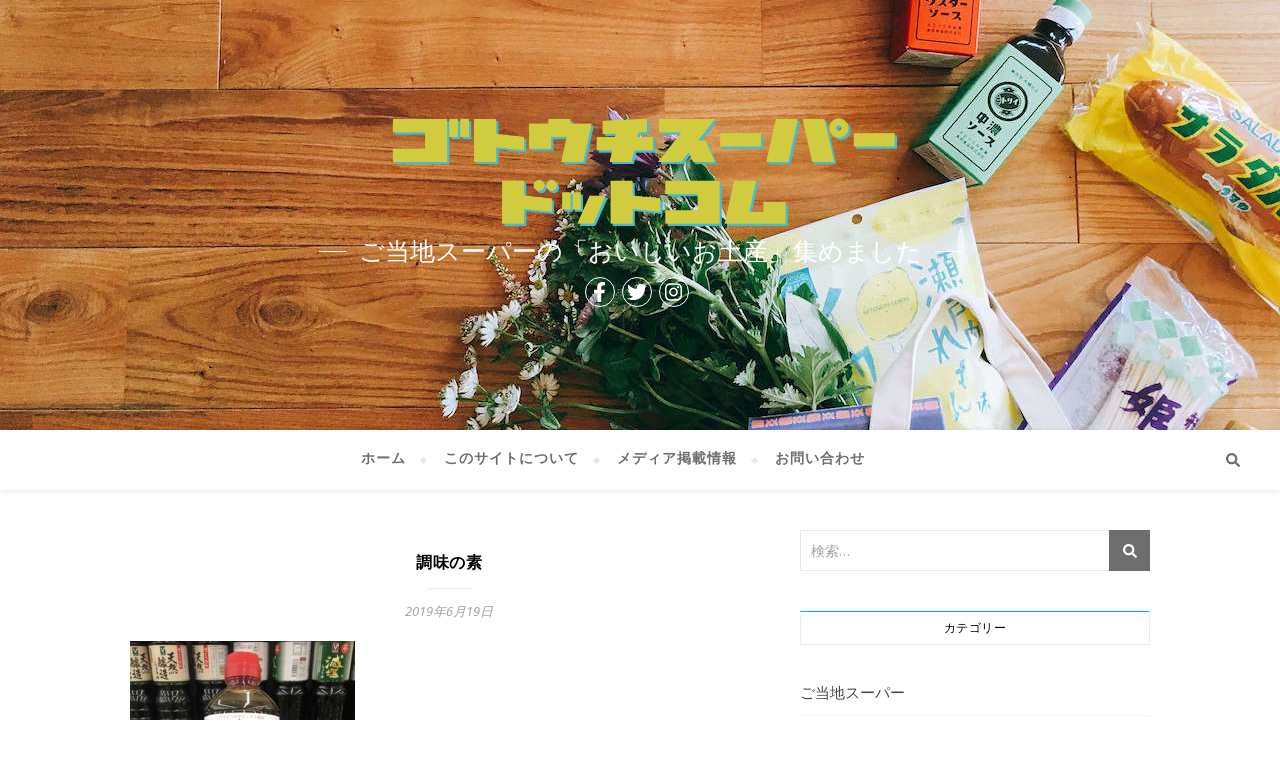

--- FILE ---
content_type: text/html; charset=UTF-8
request_url: https://gotouchisuper.com/super/gifu-valor/attachment/%E8%AA%BF%E5%91%B3%E3%81%AE%E7%B4%A0
body_size: 20546
content:
<!DOCTYPE html>
<html lang="ja"
	prefix="og: https://ogp.me/ns#" >
<head>
	<meta charset="UTF-8">
	<meta name="viewport" content="width=device-width, initial-scale=1.0" />
	<link rel="profile" href="http://gmpg.org/xfn/11">

<title>調味の素 | ゴトウチスーパードットコム</title>

		<!-- All in One SEO 4.0.18 -->
		<meta property="og:site_name" content="調味の素 ゴトウチスーパードットコム" />
		<meta property="og:type" content="article" />
		<meta property="og:title" content="調味の素 | ゴトウチスーパードットコム" />
		<meta property="og:image" content="https://gotouchisuper.com/wp-content/uploads/2018/01/logo_gotouchisuper.png" />
		<meta property="og:image:secure_url" content="https://gotouchisuper.com/wp-content/uploads/2018/01/logo_gotouchisuper.png" />
		<meta property="article:published_time" content="2019-06-19T08:03:08Z" />
		<meta property="article:modified_time" content="2019-06-19T08:03:08Z" />
		<meta property="twitter:card" content="summary" />
		<meta property="twitter:domain" content="gotouchisuper.com" />
		<meta property="twitter:title" content="調味の素 | ゴトウチスーパードットコム" />
		<meta property="twitter:image" content="https://gotouchisuper.com/wp-content/uploads/2018/01/logo_gotouchisuper.png" />
		<meta name="google" content="nositelinkssearchbox" />
		<script type="application/ld+json" class="aioseo-schema">
			{"@context":"https:\/\/schema.org","@graph":[{"@type":"WebSite","@id":"https:\/\/gotouchisuper.com\/#website","url":"https:\/\/gotouchisuper.com\/","name":"\u30b4\u30c8\u30a6\u30c1\u30b9\u30fc\u30d1\u30fc\u30c9\u30c3\u30c8\u30b3\u30e0","description":"\u3054\u5f53\u5730\u30b9\u30fc\u30d1\u30fc\u306e\u300c\u304a\u3044\u3057\u3044\u304a\u571f\u7523\u300d\u96c6\u3081\u307e\u3057\u305f","publisher":{"@id":"https:\/\/gotouchisuper.com\/#organization"}},{"@type":"Organization","@id":"https:\/\/gotouchisuper.com\/#organization","name":"\u30b4\u30c8\u30a6\u30c1\u30b9\u30fc\u30d1\u30fc\u30c9\u30c3\u30c8\u30b3\u30e0","url":"https:\/\/gotouchisuper.com\/","logo":{"@type":"ImageObject","@id":"https:\/\/gotouchisuper.com\/#organizationLogo","url":"https:\/\/gotouchisuper.com\/wp-content\/uploads\/2018\/01\/logo_gotouchisuper.png","width":"980","height":"200"},"image":{"@id":"https:\/\/gotouchisuper.com\/#organizationLogo"}},{"@type":"BreadcrumbList","@id":"https:\/\/gotouchisuper.com\/super\/gifu-valor\/attachment\/%e8%aa%bf%e5%91%b3%e3%81%ae%e7%b4%a0#breadcrumblist","itemListElement":[{"@type":"ListItem","@id":"https:\/\/gotouchisuper.com\/#listItem","position":"1","item":{"@id":"https:\/\/gotouchisuper.com\/#item","name":"\u30db\u30fc\u30e0","description":"\u3054\u5f53\u5730\u30b9\u30fc\u30d1\u30fc\u306e\u300c\u304a\u3044\u3057\u3044\u304a\u571f\u7523\u300d\u96c6\u3081\u307e\u3057\u305f","url":"https:\/\/gotouchisuper.com\/"},"nextItem":"https:\/\/gotouchisuper.com\/super\/gifu-valor\/attachment\/%e8%aa%bf%e5%91%b3%e3%81%ae%e7%b4%a0#listItem"},{"@type":"ListItem","@id":"https:\/\/gotouchisuper.com\/super\/gifu-valor\/attachment\/%e8%aa%bf%e5%91%b3%e3%81%ae%e7%b4%a0#listItem","position":"2","item":{"@id":"https:\/\/gotouchisuper.com\/super\/gifu-valor\/attachment\/%e8%aa%bf%e5%91%b3%e3%81%ae%e7%b4%a0#item","name":"\u8abf\u5473\u306e\u7d20","url":"https:\/\/gotouchisuper.com\/super\/gifu-valor\/attachment\/%e8%aa%bf%e5%91%b3%e3%81%ae%e7%b4%a0"},"previousItem":"https:\/\/gotouchisuper.com\/#listItem"}]},{"@type":"Person","@id":"https:\/\/gotouchisuper.com\/author\/kazuki#author","url":"https:\/\/gotouchisuper.com\/author\/kazuki","name":"junko"},{"@type":"ItemPage","@id":"https:\/\/gotouchisuper.com\/super\/gifu-valor\/attachment\/%e8%aa%bf%e5%91%b3%e3%81%ae%e7%b4%a0#itempage","url":"https:\/\/gotouchisuper.com\/super\/gifu-valor\/attachment\/%e8%aa%bf%e5%91%b3%e3%81%ae%e7%b4%a0","name":"\u8abf\u5473\u306e\u7d20 | \u30b4\u30c8\u30a6\u30c1\u30b9\u30fc\u30d1\u30fc\u30c9\u30c3\u30c8\u30b3\u30e0","inLanguage":"ja","isPartOf":{"@id":"https:\/\/gotouchisuper.com\/#website"},"breadcrumb":{"@id":"https:\/\/gotouchisuper.com\/super\/gifu-valor\/attachment\/%e8%aa%bf%e5%91%b3%e3%81%ae%e7%b4%a0#breadcrumblist"},"author":"https:\/\/gotouchisuper.com\/super\/gifu-valor\/attachment\/%e8%aa%bf%e5%91%b3%e3%81%ae%e7%b4%a0#author","creator":"https:\/\/gotouchisuper.com\/super\/gifu-valor\/attachment\/%e8%aa%bf%e5%91%b3%e3%81%ae%e7%b4%a0#author","datePublished":"2019-06-19T08:03:08+09:00","dateModified":"2019-06-19T08:03:08+09:00"}]}
		</script>
		<script type="text/javascript" >
			window.ga=window.ga||function(){(ga.q=ga.q||[]).push(arguments)};ga.l=+new Date;
			ga('create', "UA-120238081-1", 'auto');
			ga('send', 'pageview');
		</script>
		<script async src="https://www.google-analytics.com/analytics.js"></script>
		<!-- All in One SEO -->

<link rel='dns-prefetch' href='//fonts.googleapis.com' />
<link rel='dns-prefetch' href='//s.w.org' />
<link rel='dns-prefetch' href='//v0.wordpress.com' />
<link rel="alternate" type="application/rss+xml" title="ゴトウチスーパードットコム &raquo; フィード" href="https://gotouchisuper.com/feed" />
<link rel="alternate" type="application/rss+xml" title="ゴトウチスーパードットコム &raquo; コメントフィード" href="https://gotouchisuper.com/comments/feed" />
		<script type="text/javascript">
			window._wpemojiSettings = {"baseUrl":"https:\/\/s.w.org\/images\/core\/emoji\/13.0.1\/72x72\/","ext":".png","svgUrl":"https:\/\/s.w.org\/images\/core\/emoji\/13.0.1\/svg\/","svgExt":".svg","source":{"concatemoji":"https:\/\/gotouchisuper.com\/wp-includes\/js\/wp-emoji-release.min.js?ver=5.6.16"}};
			!function(e,a,t){var n,r,o,i=a.createElement("canvas"),p=i.getContext&&i.getContext("2d");function s(e,t){var a=String.fromCharCode;p.clearRect(0,0,i.width,i.height),p.fillText(a.apply(this,e),0,0);e=i.toDataURL();return p.clearRect(0,0,i.width,i.height),p.fillText(a.apply(this,t),0,0),e===i.toDataURL()}function c(e){var t=a.createElement("script");t.src=e,t.defer=t.type="text/javascript",a.getElementsByTagName("head")[0].appendChild(t)}for(o=Array("flag","emoji"),t.supports={everything:!0,everythingExceptFlag:!0},r=0;r<o.length;r++)t.supports[o[r]]=function(e){if(!p||!p.fillText)return!1;switch(p.textBaseline="top",p.font="600 32px Arial",e){case"flag":return s([127987,65039,8205,9895,65039],[127987,65039,8203,9895,65039])?!1:!s([55356,56826,55356,56819],[55356,56826,8203,55356,56819])&&!s([55356,57332,56128,56423,56128,56418,56128,56421,56128,56430,56128,56423,56128,56447],[55356,57332,8203,56128,56423,8203,56128,56418,8203,56128,56421,8203,56128,56430,8203,56128,56423,8203,56128,56447]);case"emoji":return!s([55357,56424,8205,55356,57212],[55357,56424,8203,55356,57212])}return!1}(o[r]),t.supports.everything=t.supports.everything&&t.supports[o[r]],"flag"!==o[r]&&(t.supports.everythingExceptFlag=t.supports.everythingExceptFlag&&t.supports[o[r]]);t.supports.everythingExceptFlag=t.supports.everythingExceptFlag&&!t.supports.flag,t.DOMReady=!1,t.readyCallback=function(){t.DOMReady=!0},t.supports.everything||(n=function(){t.readyCallback()},a.addEventListener?(a.addEventListener("DOMContentLoaded",n,!1),e.addEventListener("load",n,!1)):(e.attachEvent("onload",n),a.attachEvent("onreadystatechange",function(){"complete"===a.readyState&&t.readyCallback()})),(n=t.source||{}).concatemoji?c(n.concatemoji):n.wpemoji&&n.twemoji&&(c(n.twemoji),c(n.wpemoji)))}(window,document,window._wpemojiSettings);
		</script>
		<style type="text/css">
img.wp-smiley,
img.emoji {
	display: inline !important;
	border: none !important;
	box-shadow: none !important;
	height: 1em !important;
	width: 1em !important;
	margin: 0 .07em !important;
	vertical-align: -0.1em !important;
	background: none !important;
	padding: 0 !important;
}
</style>
	<link rel='stylesheet' id='sb_instagram_styles-css'  href='https://gotouchisuper.com/wp-content/plugins/instagram-feed/css/sbi-styles.min.css?ver=2.6.2' type='text/css' media='all' />
<link rel='stylesheet' id='wp-block-library-css'  href='https://gotouchisuper.com/wp-includes/css/dist/block-library/style.min.css?ver=5.6.16' type='text/css' media='all' />
<style id='wp-block-library-inline-css' type='text/css'>
.has-text-align-justify{text-align:justify;}
</style>
<link rel='stylesheet' id='contact-form-7-css'  href='https://gotouchisuper.com/wp-content/plugins/contact-form-7/includes/css/styles.css?ver=5.3.2' type='text/css' media='all' />
<link rel='stylesheet' id='bard-style-css'  href='https://gotouchisuper.com/wp-content/themes/bard/style.css?ver=1.4.9.8' type='text/css' media='all' />
<link rel='stylesheet' id='fontello-css'  href='https://gotouchisuper.com/wp-content/themes/bard/assets/css/fontello.css?ver=5.6.16' type='text/css' media='all' />
<link rel='stylesheet' id='slick-css'  href='https://gotouchisuper.com/wp-content/themes/bard/assets/css/slick.css?ver=5.6.16' type='text/css' media='all' />
<link rel='stylesheet' id='scrollbar-css'  href='https://gotouchisuper.com/wp-content/themes/bard/assets/css/perfect-scrollbar.css?ver=5.6.16' type='text/css' media='all' />
<link rel='stylesheet' id='bard-woocommerce-css'  href='https://gotouchisuper.com/wp-content/themes/bard/assets/css/woocommerce.css?ver=5.6.16' type='text/css' media='all' />
<link rel='stylesheet' id='bard-responsive-css'  href='https://gotouchisuper.com/wp-content/themes/bard/assets/css/responsive.css?ver=5.6.16' type='text/css' media='all' />
<link rel='stylesheet' id='bard-montserratr-font-css'  href='//fonts.googleapis.com/css?family=Montserrat%3A300%2C300i%2C400%2C400i%2C500%2C500i%2C600%2C600i%2C700%2C700i&#038;ver=1.0.0' type='text/css' media='all' />
<link rel='stylesheet' id='bard-opensans-font-css'  href='//fonts.googleapis.com/css?family=Open+Sans%3A400%2C400i%2C600%2C600i%2C700%2C700i&#038;ver=1.0.0' type='text/css' media='all' />
<link rel='stylesheet' id='bard-rokkitt-font-css'  href='//fonts.googleapis.com/css?family=Rokkitt&#038;ver=1.0.0' type='text/css' media='all' />
<link rel='stylesheet' id='jetpack_css-css'  href='https://gotouchisuper.com/wp-content/plugins/jetpack/css/jetpack.css?ver=9.3.5' type='text/css' media='all' />
<script type='text/javascript' src='https://gotouchisuper.com/wp-includes/js/jquery/jquery.min.js?ver=3.5.1' id='jquery-core-js'></script>
<script type='text/javascript' src='https://gotouchisuper.com/wp-includes/js/jquery/jquery-migrate.min.js?ver=3.3.2' id='jquery-migrate-js'></script>
<link rel="https://api.w.org/" href="https://gotouchisuper.com/wp-json/" /><link rel="alternate" type="application/json" href="https://gotouchisuper.com/wp-json/wp/v2/media/1708" /><link rel="EditURI" type="application/rsd+xml" title="RSD" href="https://gotouchisuper.com/xmlrpc.php?rsd" />
<link rel="wlwmanifest" type="application/wlwmanifest+xml" href="https://gotouchisuper.com/wp-includes/wlwmanifest.xml" /> 
<meta name="generator" content="WordPress 5.6.16" />
<link rel='shortlink' href='https://wp.me/a9Y9MR-ry' />
<link rel="alternate" type="application/json+oembed" href="https://gotouchisuper.com/wp-json/oembed/1.0/embed?url=https%3A%2F%2Fgotouchisuper.com%2Fsuper%2Fgifu-valor%2Fattachment%2F%25e8%25aa%25bf%25e5%2591%25b3%25e3%2581%25ae%25e7%25b4%25a0" />
<link rel="alternate" type="text/xml+oembed" href="https://gotouchisuper.com/wp-json/oembed/1.0/embed?url=https%3A%2F%2Fgotouchisuper.com%2Fsuper%2Fgifu-valor%2Fattachment%2F%25e8%25aa%25bf%25e5%2591%25b3%25e3%2581%25ae%25e7%25b4%25a0&#038;format=xml" />
<style type='text/css'>img#wpstats{display:none}</style><style id="bard_dynamic_css">body {background-color: #ffffff;}#top-bar {background-color: #ffffff;}#top-bar a {color: #000000;}#top-bar a:hover,#top-bar li.current-menu-item > a,#top-bar li.current-menu-ancestor > a,#top-bar .sub-menu li.current-menu-item > a,#top-bar .sub-menu li.current-menu-ancestor> a {color: #00c1a1;}#top-menu .sub-menu,#top-menu .sub-menu a {background-color: #ffffff;border-color: rgba(0,0,0, 0.05);}.header-logo a,.site-description,.header-socials-icon {color: #ffffff;}.site-description:before,.site-description:after {background: #ffffff;}.header-logo a:hover,.header-socials-icon:hover {color: #595959;}.entry-header {background-color: #ffffff;}#main-nav {background-color: #ffffff;box-shadow: 0px 1px 5px rgba(0,0,0, 0.1);}#main-nav a,#main-nav .svg-inline--fa,#main-nav #s {color: #000000;}.main-nav-sidebar div span,.sidebar-alt-close-btn span,.btn-tooltip {background-color: #000000;}.btn-tooltip:before {border-top-color: #000000;}#main-nav a:hover,#main-nav .svg-inline--fa:hover,#main-nav li.current-menu-item > a,#main-nav li.current-menu-ancestor > a,#main-nav .sub-menu li.current-menu-item > a,#main-nav .sub-menu li.current-menu-ancestor > a {color: #00c1a1;}.main-nav-sidebar:hover div span {background-color: #00c1a1;}#main-menu .sub-menu,#main-menu .sub-menu a {background-color: #ffffff;border-color: rgba(0,0,0, 0.05);}#main-nav #s {background-color: #ffffff;}#main-nav #s::-webkit-input-placeholder { /* Chrome/Opera/Safari */color: rgba(0,0,0, 0.7);}#main-nav #s::-moz-placeholder { /* Firefox 19+ */color: rgba(0,0,0, 0.7);}#main-nav #s:-ms-input-placeholder { /* IE 10+ */color: rgba(0,0,0, 0.7);}#main-nav #s:-moz-placeholder { /* Firefox 18- */color: rgba(0,0,0, 0.7);}/* Background */.sidebar-alt,.main-content,.featured-slider-area,#featured-links,.page-content select,.page-content input,.page-content textarea {background-color: #ffffff;}.featured-link .cv-inner {border-color: rgba(255,255,255, 0.4);}.featured-link:hover .cv-inner {border-color: rgba(255,255,255, 0.8);}#featured-links h6 {background-color: #ffffff;color: #000000;}/* Text */.page-content,.page-content select,.page-content input,.page-content textarea,.page-content .post-author a,.page-content .bard-widget a,.page-content .comment-author {color: #464646;}/* Title */.page-content h1,.page-content h2,.page-content h3,.page-content h4,.page-content h5,.page-content h6,.page-content .post-title a,.page-content .post-author a,.page-content .author-description h3 a,.page-content .related-posts h5 a,.page-content .blog-pagination .previous-page a,.page-content .blog-pagination .next-page a,blockquote,.page-content .post-share a,.page-content .read-more a {color: #030303;}.widget_wysija .widget-title h4:after {background-color: #030303;}.page-content .read-more a:hover,.page-content .post-title a:hover {color: rgba(3,3,3, 0.75);}/* Meta */.page-content .post-author,.page-content .post-comments,.page-content .post-date,.page-content .post-meta,.page-content .post-meta a,.page-content .related-post-date,.page-content .comment-meta a,.page-content .author-share a,.page-content .post-tags a,.page-content .tagcloud a,.widget_categories li,.widget_archive li,.ahse-subscribe-box p,.rpwwt-post-author,.rpwwt-post-categories,.rpwwt-post-date,.rpwwt-post-comments-number,.copyright-info,#page-footer .copyright-info a,.footer-menu-container,#page-footer .footer-menu-container a,.single-navigation span,.comment-notes {color: #a1a1a1;}.page-content input::-webkit-input-placeholder { /* Chrome/Opera/Safari */color: #a1a1a1;}.page-content input::-moz-placeholder { /* Firefox 19+ */color: #a1a1a1;}.page-content input:-ms-input-placeholder { /* IE 10+ */color: #a1a1a1;}.page-content input:-moz-placeholder { /* Firefox 18- */color: #a1a1a1;}/* Accent */a,.post-categories,#page-wrap .bard-widget.widget_text a,.scrolltop,.required {color: #00c1a1;}/* Disable TMP.page-content .elementor a,.page-content .elementor a:hover {color: inherit;}*/.ps-container > .ps-scrollbar-y-rail > .ps-scrollbar-y,.read-more a:after {background: #00c1a1;}a:hover,.scrolltop:hover {color: rgba(0,193,161, 0.8);}blockquote {border-color: #00c1a1;}.widget-title h4 {border-top-color: #00c1a1;}/* Selection */::-moz-selection {color: #ffffff;background: #00c1a1;}::selection {color: #ffffff;background: #00c1a1;}/* Border */.page-content .post-footer,.blog-list-style,.page-content .author-description,.page-content .related-posts,.page-content .entry-comments,.page-content .bard-widget li,.page-content #wp-calendar,.page-content #wp-calendar caption,.page-content #wp-calendar tbody td,.page-content .widget_nav_menu li a,.page-content .tagcloud a,.page-content select,.page-content input,.page-content textarea,.post-tags a,.gallery-caption,.wp-caption-text,table tr,table th,table td,pre,.single-navigation {border-color: #e8e8e8;}#main-menu > li:after,.border-divider,hr {background-color: #e8e8e8;}/* Buttons */.widget_search .svg-fa-wrap,.widget_search #searchsubmit,.wp-block-search button,.page-content .submit,.page-content .blog-pagination.numeric a,.page-content .post-password-form input[type="submit"],.page-content .wpcf7 [type="submit"] {color: #ffffff;background-color: #333333;}.page-content .submit:hover,.page-content .blog-pagination.numeric a:hover,.page-content .blog-pagination.numeric span,.page-content .bard-subscribe-box input[type="submit"],.page-content .widget_wysija input[type="submit"],.page-content .post-password-form input[type="submit"]:hover,.page-content .wpcf7 [type="submit"]:hover {color: #ffffff;background-color: #00c1a1;}/* Image Overlay */.image-overlay,#infscr-loading,.page-content h4.image-overlay {color: #ffffff;background-color: rgba(73,73,73, 0.2);}.image-overlay a,.post-slider .prev-arrow,.post-slider .next-arrow,.page-content .image-overlay a,#featured-slider .slider-dots {color: #ffffff;}.slide-caption {background: rgba(255,255,255, 0.95);}#featured-slider .prev-arrow,#featured-slider .next-arrow,#featured-slider .slick-active,.slider-title:after {background: #ffffff;}.footer-socials,.footer-widgets {background: #ffffff;}.instagram-title {background: rgba(255,255,255, 0.85);}#page-footer,#page-footer a,#page-footer select,#page-footer input,#page-footer textarea {color: #222222;}#page-footer #s::-webkit-input-placeholder { /* Chrome/Opera/Safari */color: #222222;}#page-footer #s::-moz-placeholder { /* Firefox 19+ */color: #222222;}#page-footer #s:-ms-input-placeholder { /* IE 10+ */color: #222222;}#page-footer #s:-moz-placeholder { /* Firefox 18- */color: #222222;}/* Title */#page-footer h1,#page-footer h2,#page-footer h3,#page-footer h4,#page-footer h5,#page-footer h6,#page-footer .footer-socials a{color: #111111;}#page-footer a:hover {color: #00c1a1;}/* Border */#page-footer a,#page-footer .bard-widget li,#page-footer #wp-calendar,#page-footer #wp-calendar caption,#page-footer #wp-calendar tbody td,#page-footer .widget_nav_menu li a,#page-footer select,#page-footer input,#page-footer textarea,#page-footer .widget-title h4:before,#page-footer .widget-title h4:after,.alt-widget-title,.footer-widgets {border-color: #e8e8e8;}.sticky,.footer-copyright,.bard-widget.widget_wysija {background-color: #f6f6f6;}.bard-preloader-wrap {background-color: #ffffff;}.boxed-wrapper {max-width: 1160px;}.sidebar-alt {max-width: 420px;left: -420px; padding: 85px 35px 0px;}.sidebar-left,.sidebar-right {width: 382px;}.main-container {width: calc(100% - 382px);width: -webkit-calc(100% - 382px);}#top-bar > div,#main-nav > div,#featured-links,.main-content,.page-footer-inner,.featured-slider-area.boxed-wrapper {padding-left: 40px;padding-right: 40px;}.bard-instagram-widget #sb_instagram {max-width: none !important;}.bard-instagram-widget #sbi_images {display: -webkit-box;display: -ms-flexbox;display: flex;}.bard-instagram-widget #sbi_images .sbi_photo {height: auto !important;}.bard-instagram-widget #sbi_images .sbi_photo img {display: block !important;}.bard-widget #sbi_images .sbi_photo {height: auto !important;}.bard-widget #sbi_images .sbi_photo img {display: block !important;}@media screen and ( max-width: 979px ) {.top-bar-socials {float: none !important;}.top-bar-socials a {line-height: 40px !important;}}.entry-header {height: 450px;background-image: url(https://gotouchisuper.com/wp-content/uploads/2018/11/cropped-Image-uploaded-from-iOS-68-1-e1526535993914-2.jpg);background-size: cover;}.entry-header {background-position: center center;}.logo-img {max-width: 540px;}.entry-header {background-color: transparent !important;background-image: none;}#main-nav {text-align: center;}.main-nav-icons {position: absolute;top: 0px;right: 40px;z-index: 2;}.main-nav-buttons {position: absolute;top: 0px;left: 40px;z-index: 1;}#main-menu {padding-left: 0 !important;}#featured-links .featured-link {margin-right: 25px;}#featured-links .featured-link:last-of-type {margin-right: 0;}#featured-links .featured-link {width: calc( (100% - 0px) / 1 - 1px);width: -webkit-calc( (100% - 0px) / 1- 1px);}.featured-link:nth-child(2) .cv-inner {display: none;}.featured-link:nth-child(3) .cv-inner {display: none;}.blog-grid > li {display: inline-block;vertical-align: top;margin-right: 32px;margin-bottom: 35px;}.blog-grid > li.blog-grid-style {width: calc((100% - 32px ) /2 - 1px);width: -webkit-calc((100% - 32px ) /2 - 1px);}@media screen and ( min-width: 979px ) {.blog-grid > .blog-list-style:nth-last-of-type(-n+1) {margin-bottom: 0;}.blog-grid > .blog-grid-style:nth-last-of-type(-n+2) { margin-bottom: 0;}}@media screen and ( max-width: 640px ) {.blog-grid > li:nth-last-of-type(-n+1) {margin-bottom: 0;}}.blog-grid > li:nth-of-type(2n+2) {margin-right: 0;}.sidebar-right {padding-left: 32px;}@media screen and ( max-width: 768px ) {#featured-links {display: none;}}@media screen and ( max-width: 640px ) {.related-posts {display: none;}}.header-logo a {font-family: 'Open Sans';}#top-menu li a {font-family: 'Rokkitt';}#main-menu li a {font-family: 'Rokkitt';}#mobile-menu li {font-family: 'Rokkitt';}#top-menu li a,#main-menu li a,#mobile-menu li {text-transform: uppercase;}.footer-widgets .page-footer-inner > .bard-widget {width: 30%;margin-right: 5%;}.footer-widgets .page-footer-inner > .bard-widget:nth-child(3n+3) {margin-right: 0;}.footer-widgets .page-footer-inner > .bard-widget:nth-child(3n+4) {clear: both;}.woocommerce div.product .stock,.woocommerce div.product p.price,.woocommerce div.product span.price,.woocommerce ul.products li.product .price,.woocommerce-Reviews .woocommerce-review__author,.woocommerce form .form-row .required,.woocommerce form .form-row.woocommerce-invalid label,.woocommerce .page-content div.product .woocommerce-tabs ul.tabs li a {color: #464646;}.woocommerce a.remove:hover {color: #464646 !important;}.woocommerce a.remove,.woocommerce .product_meta,.page-content .woocommerce-breadcrumb,.page-content .woocommerce-review-link,.page-content .woocommerce-breadcrumb a,.page-content .woocommerce-MyAccount-navigation-link a,.woocommerce .woocommerce-info:before,.woocommerce .page-content .woocommerce-result-count,.woocommerce-page .page-content .woocommerce-result-count,.woocommerce-Reviews .woocommerce-review__published-date,.woocommerce .product_list_widget .quantity,.woocommerce .widget_products .amount,.woocommerce .widget_price_filter .price_slider_amount,.woocommerce .widget_recently_viewed_products .amount,.woocommerce .widget_top_rated_products .amount,.woocommerce .widget_recent_reviews .reviewer {color: #a1a1a1;}.woocommerce a.remove {color: #a1a1a1 !important;}p.demo_store,.woocommerce-store-notice,.woocommerce span.onsale { background-color: #00c1a1;}.woocommerce .star-rating::before,.woocommerce .star-rating span::before,.woocommerce .page-content ul.products li.product .button,.page-content .woocommerce ul.products li.product .button,.page-content .woocommerce-MyAccount-navigation-link.is-active a,.page-content .woocommerce-MyAccount-navigation-link a:hover,.woocommerce-message::before { color: #00c1a1;}.woocommerce form.login,.woocommerce form.register,.woocommerce-account fieldset,.woocommerce form.checkout_coupon,.woocommerce .woocommerce-info,.woocommerce .woocommerce-error,.woocommerce .woocommerce-message,.woocommerce .widget_shopping_cart .total,.woocommerce.widget_shopping_cart .total,.woocommerce-Reviews .comment_container,.woocommerce-cart #payment ul.payment_methods,#add_payment_method #payment ul.payment_methods,.woocommerce-checkout #payment ul.payment_methods,.woocommerce div.product .woocommerce-tabs ul.tabs::before,.woocommerce div.product .woocommerce-tabs ul.tabs::after,.woocommerce div.product .woocommerce-tabs ul.tabs li,.woocommerce .woocommerce-MyAccount-navigation-link,.select2-container--default .select2-selection--single {border-color: #e8e8e8;}.woocommerce-cart #payment,#add_payment_method #payment,.woocommerce-checkout #payment,.woocommerce .woocommerce-info,.woocommerce .woocommerce-error,.woocommerce .woocommerce-message,.woocommerce div.product .woocommerce-tabs ul.tabs li {background-color: rgba(232,232,232, 0.3);}.woocommerce-cart #payment div.payment_box::before,#add_payment_method #payment div.payment_box::before,.woocommerce-checkout #payment div.payment_box::before {border-color: rgba(232,232,232, 0.5);}.woocommerce-cart #payment div.payment_box,#add_payment_method #payment div.payment_box,.woocommerce-checkout #payment div.payment_box {background-color: rgba(232,232,232, 0.5);}.page-content .woocommerce input.button,.page-content .woocommerce a.button,.page-content .woocommerce a.button.alt,.page-content .woocommerce button.button.alt,.page-content .woocommerce input.button.alt,.page-content .woocommerce #respond input#submit.alt,.woocommerce .page-content .widget_product_search input[type="submit"],.woocommerce .page-content .woocommerce-message .button,.woocommerce .page-content a.button.alt,.woocommerce .page-content button.button.alt,.woocommerce .page-content #respond input#submit,.woocommerce .page-content .widget_price_filter .button,.woocommerce .page-content .woocommerce-message .button,.woocommerce-page .page-content .woocommerce-message .button {color: #ffffff;background-color: #333333;}.page-content .woocommerce input.button:hover,.page-content .woocommerce a.button:hover,.page-content .woocommerce a.button.alt:hover,.page-content .woocommerce button.button.alt:hover,.page-content .woocommerce input.button.alt:hover,.page-content .woocommerce #respond input#submit.alt:hover,.woocommerce .page-content .woocommerce-message .button:hover,.woocommerce .page-content a.button.alt:hover,.woocommerce .page-content button.button.alt:hover,.woocommerce .page-content #respond input#submit:hover,.woocommerce .page-content .widget_price_filter .button:hover,.woocommerce .page-content .woocommerce-message .button:hover,.woocommerce-page .page-content .woocommerce-message .button:hover {color: #ffffff;background-color: #00c1a1;}#loadFacebookG{width:35px;height:35px;display:block;position:relative;margin:auto}.facebook_blockG{background-color:#00a9ff;border:1px solid #00a9ff;float:left;height:25px;margin-left:2px;width:7px;opacity:.1;animation-name:bounceG;-o-animation-name:bounceG;-ms-animation-name:bounceG;-webkit-animation-name:bounceG;-moz-animation-name:bounceG;animation-duration:1.235s;-o-animation-duration:1.235s;-ms-animation-duration:1.235s;-webkit-animation-duration:1.235s;-moz-animation-duration:1.235s;animation-iteration-count:infinite;-o-animation-iteration-count:infinite;-ms-animation-iteration-count:infinite;-webkit-animation-iteration-count:infinite;-moz-animation-iteration-count:infinite;animation-direction:normal;-o-animation-direction:normal;-ms-animation-direction:normal;-webkit-animation-direction:normal;-moz-animation-direction:normal;transform:scale(0.7);-o-transform:scale(0.7);-ms-transform:scale(0.7);-webkit-transform:scale(0.7);-moz-transform:scale(0.7)}#blockG_1{animation-delay:.3695s;-o-animation-delay:.3695s;-ms-animation-delay:.3695s;-webkit-animation-delay:.3695s;-moz-animation-delay:.3695s}#blockG_2{animation-delay:.496s;-o-animation-delay:.496s;-ms-animation-delay:.496s;-webkit-animation-delay:.496s;-moz-animation-delay:.496s}#blockG_3{animation-delay:.6125s;-o-animation-delay:.6125s;-ms-animation-delay:.6125s;-webkit-animation-delay:.6125s;-moz-animation-delay:.6125s}@keyframes bounceG{0%{transform:scale(1.2);opacity:1}100%{transform:scale(0.7);opacity:.1}}@-o-keyframes bounceG{0%{-o-transform:scale(1.2);opacity:1}100%{-o-transform:scale(0.7);opacity:.1}}@-ms-keyframes bounceG{0%{-ms-transform:scale(1.2);opacity:1}100%{-ms-transform:scale(0.7);opacity:.1}}@-webkit-keyframes bounceG{0%{-webkit-transform:scale(1.2);opacity:1}100%{-webkit-transform:scale(0.7);opacity:.1}}@-moz-keyframes bounceG{0%{-moz-transform:scale(1.2);opacity:1}100%{-moz-transform:scale(0.7);opacity:.1}}</style><link rel="icon" href="https://gotouchisuper.com/wp-content/uploads/2018/01/logo_1x1.002-150x150.png" sizes="32x32" />
<link rel="icon" href="https://gotouchisuper.com/wp-content/uploads/2018/01/logo_1x1.002.png" sizes="192x192" />
<link rel="apple-touch-icon" href="https://gotouchisuper.com/wp-content/uploads/2018/01/logo_1x1.002.png" />
<meta name="msapplication-TileImage" content="https://gotouchisuper.com/wp-content/uploads/2018/01/logo_1x1.002.png" />
			<link rel="stylesheet" type="text/css" id="wp-custom-css" href="https://gotouchisuper.com/?custom-css=1c16a223a2" />
		</head>

<body class="attachment attachment-template-default single single-attachment postid-1708 attachmentid-1708 attachment-jpeg wp-custom-logo wp-embed-responsive">
	
	<!-- Preloader -->
	
	<!-- Page Wrapper -->
	<div id="page-wrap">

		<!-- Boxed Wrapper -->
		<div id="page-header" >

		
	<div class="entry-header" data-parallax="1" data-image="https://gotouchisuper.com/wp-content/uploads/2018/11/cropped-Image-uploaded-from-iOS-68-1-e1526535993914-2.jpg">
		<div class="cv-outer">
		<div class="cv-inner">

			<div class="header-logo">
				
					
					<a href="https://gotouchisuper.com/" title="ゴトウチスーパードットコム" class="logo-img">
						<img src="https://gotouchisuper.com/wp-content/uploads/2018/01/logo_gotouchisuper.png" alt="ゴトウチスーパードットコム">
					</a>
				
								
								<p class="site-description">ご当地スーパーの「おいしいお土産」集めました</p>
								
			</div>

			
	<div class="header-socials">

					<a href="https://www.facebook.com/gotouchisuper/" target="_blank">
				<span class="header-socials-icon"><i class="fab fa-facebook-f"></i></span>
							</a>
		
					<a href="https://twitter.com/gotouchisuper" target="_blank">
				<span class="header-socials-icon"><i class="fab fa-twitter"></i></span>
							</a>
		
					<a href="https://www.instagram.com/gotouchi_super/" target="_blank">
				<span class="header-socials-icon"><i class="fab fa-instagram"></i></span>
							</a>
		
		
	</div>

	
		</div>
		</div>
	</div>

	
<div id="main-nav" class="clear-fix">

	<div >	
		
		<div class="main-nav-buttons">

			<!-- Alt Sidebar Icon -->
			
			<!-- Random Post Button -->			
						
		</div>

		<!-- Icons -->
		<div class="main-nav-icons">
						<div class="main-nav-search">
				<span class="btn-tooltip">検索</span>
				<i class="fas fa-search"></i>
				<i class="fas fa-times"></i>
				<form role="search" method="get" id="searchform" class="clear-fix" action="https://gotouchisuper.com/"><input type="search" name="s" id="s" placeholder="検索…" data-placeholder="入力して Enter キーを押す" value="" /><span class="svg-fa-wrap"><i class="fa fa-search"></i></span><input type="submit" id="searchsubmit" value="st" /></form>			</div>
					</div>


		<!-- Mobile Menu Button -->
		<span class="mobile-menu-btn">
			<i class="fas fa-chevron-down"></i>
		</span>

		<nav class="main-menu-container"><ul id="main-menu" class=""><li id="menu-item-204" class="menu-item menu-item-type-custom menu-item-object-custom menu-item-home menu-item-204"><a href="https://gotouchisuper.com">ホーム</a></li>
<li id="menu-item-133" class="menu-item menu-item-type-post_type menu-item-object-page menu-item-133"><a href="https://gotouchisuper.com/about">このサイトについて</a></li>
<li id="menu-item-215" class="menu-item menu-item-type-post_type menu-item-object-page menu-item-215"><a href="https://gotouchisuper.com/media">メディア掲載情報</a></li>
<li id="menu-item-143" class="menu-item menu-item-type-post_type menu-item-object-page menu-item-143"><a href="https://gotouchisuper.com/%e3%81%8a%e5%95%8f%e3%81%84%e5%90%88%e3%82%8f%e3%81%9b">お問い合わせ</a></li>
</ul></nav><nav class="mobile-menu-container"><ul id="mobile-menu" class=""><li class="menu-item menu-item-type-custom menu-item-object-custom menu-item-home menu-item-204"><a href="https://gotouchisuper.com">ホーム</a></li>
<li class="menu-item menu-item-type-post_type menu-item-object-page menu-item-133"><a href="https://gotouchisuper.com/about">このサイトについて</a></li>
<li class="menu-item menu-item-type-post_type menu-item-object-page menu-item-215"><a href="https://gotouchisuper.com/media">メディア掲載情報</a></li>
<li class="menu-item menu-item-type-post_type menu-item-object-page menu-item-143"><a href="https://gotouchisuper.com/%e3%81%8a%e5%95%8f%e3%81%84%e5%90%88%e3%82%8f%e3%81%9b">お問い合わせ</a></li>
 </ul></nav>
	</div>

</div><!-- #main-nav -->


		</div><!-- .boxed-wrapper -->

		<!-- Page Content -->
		<div class="page-content">
			
			
<!-- Page Content -->
<div class="main-content clear-fix boxed-wrapper" data-sidebar-sticky="1">


	
	<!-- Main Container -->
	<div class="main-container">

		<article id="post-1708" class="post-1708 attachment type-attachment status-inherit hentry">

	

		<div class="post-media">
			</div>
	
	<header class="post-header">

				<div class="post-categories"></div>
		
				<h1 class="post-title">調味の素</h1>
				
		<span class="border-divider"></span>

		<div class="post-meta clear-fix">
						<span class="post-date">2019年6月19日</span>
					</span>
		
	</header>

	<div class="post-content">

		<p class="attachment"><a href='https://gotouchisuper.com/wp-content/uploads/2019/06/調味の素.jpg'><img width="225" height="300" src="https://gotouchisuper.com/wp-content/uploads/2019/06/調味の素-225x300.jpg" class="attachment-medium size-medium" alt="" loading="lazy" srcset="https://gotouchisuper.com/wp-content/uploads/2019/06/調味の素-225x300.jpg 225w, https://gotouchisuper.com/wp-content/uploads/2019/06/調味の素.jpg 375w" sizes="(max-width: 225px) 100vw, 225px" /></a></p>
	</div>

	<footer class="post-footer">

		
		
				
	</footer>


</article>
<div class="single-navigation">
	<!-- Previous Post -->
	
	<!-- Next Post -->
	</div>
	</div><!-- .main-container -->


	
<div class="sidebar-right-wrap">
	<aside class="sidebar-right">
		<div id="search-7" class="bard-widget widget_search"><form role="search" method="get" id="searchform" class="clear-fix" action="https://gotouchisuper.com/"><input type="search" name="s" id="s" placeholder="検索…" data-placeholder="入力して Enter キーを押す" value="" /><span class="svg-fa-wrap"><i class="fa fa-search"></i></span><input type="submit" id="searchsubmit" value="st" /></form></div><div id="categories-7" class="bard-widget widget_categories"><div class="widget-title"><h4>カテゴリー</h4></div>
			<ul>
					<li class="cat-item cat-item-4"><a href="https://gotouchisuper.com/category/super">ご当地スーパー</a>
</li>
	<li class="cat-item cat-item-8"><a href="https://gotouchisuper.com/category/food">ご当地食品</a>
</li>
	<li class="cat-item cat-item-48"><a href="https://gotouchisuper.com/category/spot">よりみち</a>
</li>
	<li class="cat-item cat-item-77"><a href="https://gotouchisuper.com/category/column">コラム</a>
</li>
	<li class="cat-item cat-item-16"><a href="https://gotouchisuper.com/category/cooking">料理</a>
</li>
			</ul>

			</div><div id="custom_html-3" class="widget_text bard-widget widget_custom_html"><div class="widget-title"><h4>Instagram</h4></div><div class="textwidget custom-html-widget">
<div id="sb_instagram" class="sbi sbi_col_3  sbi_width_resp sbi_disable_mobile" style="padding-bottom: 10px;width: 100%;" data-feedid="sbi_gotouchi_super#9" data-res="auto" data-cols="3" data-num="9" data-shortcode-atts="{&quot;num&quot;:&quot;9&quot;,&quot;cols&quot;:&quot;3&quot;,&quot;showfollow&quot;:&quot;false&quot;}" >
	<div class="sb_instagram_header " style="padding: 5px; margin-bottom: 10px;padding-bottom: 0;">
    <a href="https://www.instagram.com/gotouchi_super/" target="_blank" rel="noopener nofollow" title="@gotouchi_super" class="sbi_header_link">
        <div class="sbi_header_text sbi_no_bio">
            <h3 >gotouchi_super</h3>
	                </div>
                <div class="sbi_header_img" data-avatar-url="https://gotouchisuper.com/wp-content/uploads/sb-instagram-feed-images/gotouchi_super.jpg">
            <div class="sbi_header_img_hover"><svg class="sbi_new_logo fa-instagram fa-w-14" aria-hidden="true" data-fa-processed="" aria-label="Instagram" data-prefix="fab" data-icon="instagram" role="img" viewBox="0 0 448 512">
	                <path fill="currentColor" d="M224.1 141c-63.6 0-114.9 51.3-114.9 114.9s51.3 114.9 114.9 114.9S339 319.5 339 255.9 287.7 141 224.1 141zm0 189.6c-41.1 0-74.7-33.5-74.7-74.7s33.5-74.7 74.7-74.7 74.7 33.5 74.7 74.7-33.6 74.7-74.7 74.7zm146.4-194.3c0 14.9-12 26.8-26.8 26.8-14.9 0-26.8-12-26.8-26.8s12-26.8 26.8-26.8 26.8 12 26.8 26.8zm76.1 27.2c-1.7-35.9-9.9-67.7-36.2-93.9-26.2-26.2-58-34.4-93.9-36.2-37-2.1-147.9-2.1-184.9 0-35.8 1.7-67.6 9.9-93.9 36.1s-34.4 58-36.2 93.9c-2.1 37-2.1 147.9 0 184.9 1.7 35.9 9.9 67.7 36.2 93.9s58 34.4 93.9 36.2c37 2.1 147.9 2.1 184.9 0 35.9-1.7 67.7-9.9 93.9-36.2 26.2-26.2 34.4-58 36.2-93.9 2.1-37 2.1-147.8 0-184.8zM398.8 388c-7.8 19.6-22.9 34.7-42.6 42.6-29.5 11.7-99.5 9-132.1 9s-102.7 2.6-132.1-9c-19.6-7.8-34.7-22.9-42.6-42.6-11.7-29.5-9-99.5-9-132.1s-2.6-102.7 9-132.1c7.8-19.6 22.9-34.7 42.6-42.6 29.5-11.7 99.5-9 132.1-9s102.7-2.6 132.1 9c19.6 7.8 34.7 22.9 42.6 42.6 11.7 29.5 9 99.5 9 132.1s2.7 102.7-9 132.1z"></path>
	            </svg></div>
            <img src="https://gotouchisuper.com/wp-content/uploads/sb-instagram-feed-images/gotouchi_super.jpg" alt="ゴトウチスーパードットコム" width="50" height="50">
        </div>
        
    </a>
</div>
    <div id="sbi_images" style="padding: 5px;">
		<div class="sbi_item sbi_type_carousel sbi_new sbi_transition" id="sbi_17854272209428599" data-date="1609063343">
    <div class="sbi_photo_wrap">
        <a class="sbi_photo" href="https://www.instagram.com/p/CJTBAdUs7Rb/" target="_blank" rel="noopener nofollow" data-full-res="https://scontent-nrt1-1.cdninstagram.com/v/t51.29350-15/133094164_435188960837666_5744836743363987933_n.jpg?stp=dst-jpg_e35_tt6&#038;_nc_cat=109&#038;ccb=7-5&#038;_nc_sid=18de74&#038;efg=eyJlZmdfdGFnIjoiQ0FST1VTRUxfSVRFTS5iZXN0X2ltYWdlX3VybGdlbi5DMyJ9&#038;_nc_ohc=P5xVCvQW0h8Q7kNvwECZl--&#038;_nc_oc=AdnJGcCPDbwr1RFHV0BsZndgVCz7EPLcaR9Wcc77bTHlULTpqqlRbK2pJqX1awjWYxs&#038;_nc_zt=23&#038;_nc_ht=scontent-nrt1-1.cdninstagram.com&#038;edm=AM6HXa8EAAAA&#038;_nc_gid=dq2pKOFw1atbr0fHFDM0IQ&#038;oh=00_AfrVodY7NKCUv5YmaBtpwMlNJih0ExKH5DHY5pGU5mzX7g&#038;oe=6979639E" data-img-src-set="{&quot;d&quot;:&quot;https:\/\/scontent-nrt1-1.cdninstagram.com\/v\/t51.29350-15\/133094164_435188960837666_5744836743363987933_n.jpg?stp=dst-jpg_e35_tt6&amp;_nc_cat=109&amp;ccb=7-5&amp;_nc_sid=18de74&amp;efg=eyJlZmdfdGFnIjoiQ0FST1VTRUxfSVRFTS5iZXN0X2ltYWdlX3VybGdlbi5DMyJ9&amp;_nc_ohc=P5xVCvQW0h8Q7kNvwECZl--&amp;_nc_oc=AdnJGcCPDbwr1RFHV0BsZndgVCz7EPLcaR9Wcc77bTHlULTpqqlRbK2pJqX1awjWYxs&amp;_nc_zt=23&amp;_nc_ht=scontent-nrt1-1.cdninstagram.com&amp;edm=AM6HXa8EAAAA&amp;_nc_gid=dq2pKOFw1atbr0fHFDM0IQ&amp;oh=00_AfrVodY7NKCUv5YmaBtpwMlNJih0ExKH5DHY5pGU5mzX7g&amp;oe=6979639E&quot;,&quot;150&quot;:&quot;https:\/\/scontent-nrt1-1.cdninstagram.com\/v\/t51.29350-15\/133094164_435188960837666_5744836743363987933_n.jpg?stp=dst-jpg_e35_tt6&amp;_nc_cat=109&amp;ccb=7-5&amp;_nc_sid=18de74&amp;efg=eyJlZmdfdGFnIjoiQ0FST1VTRUxfSVRFTS5iZXN0X2ltYWdlX3VybGdlbi5DMyJ9&amp;_nc_ohc=P5xVCvQW0h8Q7kNvwECZl--&amp;_nc_oc=AdnJGcCPDbwr1RFHV0BsZndgVCz7EPLcaR9Wcc77bTHlULTpqqlRbK2pJqX1awjWYxs&amp;_nc_zt=23&amp;_nc_ht=scontent-nrt1-1.cdninstagram.com&amp;edm=AM6HXa8EAAAA&amp;_nc_gid=dq2pKOFw1atbr0fHFDM0IQ&amp;oh=00_AfrVodY7NKCUv5YmaBtpwMlNJih0ExKH5DHY5pGU5mzX7g&amp;oe=6979639E&quot;,&quot;320&quot;:&quot;https:\/\/scontent-nrt1-1.cdninstagram.com\/v\/t51.29350-15\/133094164_435188960837666_5744836743363987933_n.jpg?stp=dst-jpg_e35_tt6&amp;_nc_cat=109&amp;ccb=7-5&amp;_nc_sid=18de74&amp;efg=eyJlZmdfdGFnIjoiQ0FST1VTRUxfSVRFTS5iZXN0X2ltYWdlX3VybGdlbi5DMyJ9&amp;_nc_ohc=P5xVCvQW0h8Q7kNvwECZl--&amp;_nc_oc=AdnJGcCPDbwr1RFHV0BsZndgVCz7EPLcaR9Wcc77bTHlULTpqqlRbK2pJqX1awjWYxs&amp;_nc_zt=23&amp;_nc_ht=scontent-nrt1-1.cdninstagram.com&amp;edm=AM6HXa8EAAAA&amp;_nc_gid=dq2pKOFw1atbr0fHFDM0IQ&amp;oh=00_AfrVodY7NKCUv5YmaBtpwMlNJih0ExKH5DHY5pGU5mzX7g&amp;oe=6979639E&quot;,&quot;640&quot;:&quot;https:\/\/scontent-nrt1-1.cdninstagram.com\/v\/t51.29350-15\/133094164_435188960837666_5744836743363987933_n.jpg?stp=dst-jpg_e35_tt6&amp;_nc_cat=109&amp;ccb=7-5&amp;_nc_sid=18de74&amp;efg=eyJlZmdfdGFnIjoiQ0FST1VTRUxfSVRFTS5iZXN0X2ltYWdlX3VybGdlbi5DMyJ9&amp;_nc_ohc=P5xVCvQW0h8Q7kNvwECZl--&amp;_nc_oc=AdnJGcCPDbwr1RFHV0BsZndgVCz7EPLcaR9Wcc77bTHlULTpqqlRbK2pJqX1awjWYxs&amp;_nc_zt=23&amp;_nc_ht=scontent-nrt1-1.cdninstagram.com&amp;edm=AM6HXa8EAAAA&amp;_nc_gid=dq2pKOFw1atbr0fHFDM0IQ&amp;oh=00_AfrVodY7NKCUv5YmaBtpwMlNJih0ExKH5DHY5pGU5mzX7g&amp;oe=6979639E&quot;}">
            <span class="sbi-screenreader"></span>
            <svg class="svg-inline--fa fa-clone fa-w-16 sbi_lightbox_carousel_icon" aria-hidden="true" aria-label="Clone" data-fa-proƒcessed="" data-prefix="far" data-icon="clone" role="img" xmlns="http://www.w3.org/2000/svg" viewBox="0 0 512 512">
	                <path fill="currentColor" d="M464 0H144c-26.51 0-48 21.49-48 48v48H48c-26.51 0-48 21.49-48 48v320c0 26.51 21.49 48 48 48h320c26.51 0 48-21.49 48-48v-48h48c26.51 0 48-21.49 48-48V48c0-26.51-21.49-48-48-48zM362 464H54a6 6 0 0 1-6-6V150a6 6 0 0 1 6-6h42v224c0 26.51 21.49 48 48 48h224v42a6 6 0 0 1-6 6zm96-96H150a6 6 0 0 1-6-6V54a6 6 0 0 1 6-6h308a6 6 0 0 1 6 6v308a6 6 0 0 1-6 6z"></path>
	            </svg>	                    <img src="https://gotouchisuper.com/wp-content/plugins/instagram-feed/img/placeholder.png" alt="少し前ですが、福島県のご当地スーパー「リオンドール」さんに行ってきました〜！
レトロなデザインがかわいい、酪王カフェオレや会津の雪に目がハート😍
喜多方ラーメンもばっちりゲットです🍜
.
少し落ち着いたかな…と思いきや、またコロナが大変なことになっていますね😭😭😭
なかなかご当地スーパーに行けない日が続きますが、お取り寄せをしたりしながらおうち時間を楽しみたいと思います🙋‍♀️">
        </a>
    </div>
</div><div class="sbi_item sbi_type_carousel sbi_new sbi_transition" id="sbi_17878311976885218" data-date="1603941292">
    <div class="sbi_photo_wrap">
        <a class="sbi_photo" href="https://www.instagram.com/p/CG6XeBMFYeM/" target="_blank" rel="noopener nofollow" data-full-res="https://scontent-nrt1-1.cdninstagram.com/v/t51.29350-15/123017249_689902958311639_6998468052689903308_n.jpg?stp=dst-jpg_e35_tt6&#038;_nc_cat=103&#038;ccb=7-5&#038;_nc_sid=18de74&#038;efg=eyJlZmdfdGFnIjoiQ0FST1VTRUxfSVRFTS5iZXN0X2ltYWdlX3VybGdlbi5DMyJ9&#038;_nc_ohc=f9LNyk2O7EUQ7kNvwGUmuYD&#038;_nc_oc=AdkJz48oOAV5PEKgJPBus-wY5Pwwru_WvLruN_nb9qeZoO9GbSYSTOPMscRIXRph9yQ&#038;_nc_zt=23&#038;_nc_ht=scontent-nrt1-1.cdninstagram.com&#038;edm=AM6HXa8EAAAA&#038;_nc_gid=dq2pKOFw1atbr0fHFDM0IQ&#038;oh=00_AfqeVKvMCjWqdbVA9QwbhHW5b7_baSjtedTg2xj5DqL7JQ&#038;oe=69796DBD" data-img-src-set="{&quot;d&quot;:&quot;https:\/\/scontent-nrt1-1.cdninstagram.com\/v\/t51.29350-15\/123017249_689902958311639_6998468052689903308_n.jpg?stp=dst-jpg_e35_tt6&amp;_nc_cat=103&amp;ccb=7-5&amp;_nc_sid=18de74&amp;efg=eyJlZmdfdGFnIjoiQ0FST1VTRUxfSVRFTS5iZXN0X2ltYWdlX3VybGdlbi5DMyJ9&amp;_nc_ohc=f9LNyk2O7EUQ7kNvwGUmuYD&amp;_nc_oc=AdkJz48oOAV5PEKgJPBus-wY5Pwwru_WvLruN_nb9qeZoO9GbSYSTOPMscRIXRph9yQ&amp;_nc_zt=23&amp;_nc_ht=scontent-nrt1-1.cdninstagram.com&amp;edm=AM6HXa8EAAAA&amp;_nc_gid=dq2pKOFw1atbr0fHFDM0IQ&amp;oh=00_AfqeVKvMCjWqdbVA9QwbhHW5b7_baSjtedTg2xj5DqL7JQ&amp;oe=69796DBD&quot;,&quot;150&quot;:&quot;https:\/\/scontent-nrt1-1.cdninstagram.com\/v\/t51.29350-15\/123017249_689902958311639_6998468052689903308_n.jpg?stp=dst-jpg_e35_tt6&amp;_nc_cat=103&amp;ccb=7-5&amp;_nc_sid=18de74&amp;efg=eyJlZmdfdGFnIjoiQ0FST1VTRUxfSVRFTS5iZXN0X2ltYWdlX3VybGdlbi5DMyJ9&amp;_nc_ohc=f9LNyk2O7EUQ7kNvwGUmuYD&amp;_nc_oc=AdkJz48oOAV5PEKgJPBus-wY5Pwwru_WvLruN_nb9qeZoO9GbSYSTOPMscRIXRph9yQ&amp;_nc_zt=23&amp;_nc_ht=scontent-nrt1-1.cdninstagram.com&amp;edm=AM6HXa8EAAAA&amp;_nc_gid=dq2pKOFw1atbr0fHFDM0IQ&amp;oh=00_AfqeVKvMCjWqdbVA9QwbhHW5b7_baSjtedTg2xj5DqL7JQ&amp;oe=69796DBD&quot;,&quot;320&quot;:&quot;https:\/\/scontent-nrt1-1.cdninstagram.com\/v\/t51.29350-15\/123017249_689902958311639_6998468052689903308_n.jpg?stp=dst-jpg_e35_tt6&amp;_nc_cat=103&amp;ccb=7-5&amp;_nc_sid=18de74&amp;efg=eyJlZmdfdGFnIjoiQ0FST1VTRUxfSVRFTS5iZXN0X2ltYWdlX3VybGdlbi5DMyJ9&amp;_nc_ohc=f9LNyk2O7EUQ7kNvwGUmuYD&amp;_nc_oc=AdkJz48oOAV5PEKgJPBus-wY5Pwwru_WvLruN_nb9qeZoO9GbSYSTOPMscRIXRph9yQ&amp;_nc_zt=23&amp;_nc_ht=scontent-nrt1-1.cdninstagram.com&amp;edm=AM6HXa8EAAAA&amp;_nc_gid=dq2pKOFw1atbr0fHFDM0IQ&amp;oh=00_AfqeVKvMCjWqdbVA9QwbhHW5b7_baSjtedTg2xj5DqL7JQ&amp;oe=69796DBD&quot;,&quot;640&quot;:&quot;https:\/\/scontent-nrt1-1.cdninstagram.com\/v\/t51.29350-15\/123017249_689902958311639_6998468052689903308_n.jpg?stp=dst-jpg_e35_tt6&amp;_nc_cat=103&amp;ccb=7-5&amp;_nc_sid=18de74&amp;efg=eyJlZmdfdGFnIjoiQ0FST1VTRUxfSVRFTS5iZXN0X2ltYWdlX3VybGdlbi5DMyJ9&amp;_nc_ohc=f9LNyk2O7EUQ7kNvwGUmuYD&amp;_nc_oc=AdkJz48oOAV5PEKgJPBus-wY5Pwwru_WvLruN_nb9qeZoO9GbSYSTOPMscRIXRph9yQ&amp;_nc_zt=23&amp;_nc_ht=scontent-nrt1-1.cdninstagram.com&amp;edm=AM6HXa8EAAAA&amp;_nc_gid=dq2pKOFw1atbr0fHFDM0IQ&amp;oh=00_AfqeVKvMCjWqdbVA9QwbhHW5b7_baSjtedTg2xj5DqL7JQ&amp;oe=69796DBD&quot;}">
            <span class="sbi-screenreader"></span>
            <svg class="svg-inline--fa fa-clone fa-w-16 sbi_lightbox_carousel_icon" aria-hidden="true" aria-label="Clone" data-fa-proƒcessed="" data-prefix="far" data-icon="clone" role="img" xmlns="http://www.w3.org/2000/svg" viewBox="0 0 512 512">
	                <path fill="currentColor" d="M464 0H144c-26.51 0-48 21.49-48 48v48H48c-26.51 0-48 21.49-48 48v320c0 26.51 21.49 48 48 48h320c26.51 0 48-21.49 48-48v-48h48c26.51 0 48-21.49 48-48V48c0-26.51-21.49-48-48-48zM362 464H54a6 6 0 0 1-6-6V150a6 6 0 0 1 6-6h42v224c0 26.51 21.49 48 48 48h224v42a6 6 0 0 1-6 6zm96-96H150a6 6 0 0 1-6-6V54a6 6 0 0 1 6-6h308a6 6 0 0 1 6 6v308a6 6 0 0 1-6 6z"></path>
	            </svg>	                    <img src="https://gotouchisuper.com/wp-content/plugins/instagram-feed/img/placeholder.png" alt=".
gotoも始まったのでそろそろ旅行再開！
というわけで、山形県のご当地スーパー「ヤマザワ」さんに行ってきました〜！
TikTokで話題のうまいたれも無事ゲット。この量、使い切れるかな。笑
芋煮のマルちゃんは東北限定品☺️🍜

＿＿＿＿＿＿＿＿＿＿＿＿＿＿＿
#shopping#souvenir#supermarket#JAPAN#localsupermarket#ご当地スーパー#スーパー#スーパーマーケット#山形県#山形#東北#山形土産#東北土産#ご当地グルメ#ご当地食品#ご当地土産#ご当地麺#買い物#お買い物#買い物記録#買い物の達人#ゴトウチスーパードットコム#ヤマザワ">
        </a>
    </div>
</div><div class="sbi_item sbi_type_carousel sbi_new sbi_transition" id="sbi_17859047372126256" data-date="1600581432">
    <div class="sbi_photo_wrap">
        <a class="sbi_photo" href="https://www.instagram.com/p/CFWPC7Hlohd/" target="_blank" rel="noopener nofollow" data-full-res="https://scontent-nrt1-1.cdninstagram.com/v/t51.29350-15/119722076_2737115866609175_2062012493653631865_n.jpg?stp=dst-jpg_e35_tt6&#038;_nc_cat=108&#038;ccb=7-5&#038;_nc_sid=18de74&#038;efg=eyJlZmdfdGFnIjoiQ0FST1VTRUxfSVRFTS5iZXN0X2ltYWdlX3VybGdlbi5DMyJ9&#038;_nc_ohc=VlDP3miq24sQ7kNvwGwBFNQ&#038;_nc_oc=AdmnK2m9YQnLopWj2vAUbR0wGCc0t-gS25j6eOe8KLvyFGebfXHr1k8zrnPegrgdacY&#038;_nc_zt=23&#038;_nc_ht=scontent-nrt1-1.cdninstagram.com&#038;edm=AM6HXa8EAAAA&#038;_nc_gid=dq2pKOFw1atbr0fHFDM0IQ&#038;oh=00_AfoN3BLyaWfVcekpAbBvU6BNMJXaDzloU_asTtczG8a5fA&#038;oe=69796A20" data-img-src-set="{&quot;d&quot;:&quot;https:\/\/scontent-nrt1-1.cdninstagram.com\/v\/t51.29350-15\/119722076_2737115866609175_2062012493653631865_n.jpg?stp=dst-jpg_e35_tt6&amp;_nc_cat=108&amp;ccb=7-5&amp;_nc_sid=18de74&amp;efg=eyJlZmdfdGFnIjoiQ0FST1VTRUxfSVRFTS5iZXN0X2ltYWdlX3VybGdlbi5DMyJ9&amp;_nc_ohc=VlDP3miq24sQ7kNvwGwBFNQ&amp;_nc_oc=AdmnK2m9YQnLopWj2vAUbR0wGCc0t-gS25j6eOe8KLvyFGebfXHr1k8zrnPegrgdacY&amp;_nc_zt=23&amp;_nc_ht=scontent-nrt1-1.cdninstagram.com&amp;edm=AM6HXa8EAAAA&amp;_nc_gid=dq2pKOFw1atbr0fHFDM0IQ&amp;oh=00_AfoN3BLyaWfVcekpAbBvU6BNMJXaDzloU_asTtczG8a5fA&amp;oe=69796A20&quot;,&quot;150&quot;:&quot;https:\/\/scontent-nrt1-1.cdninstagram.com\/v\/t51.29350-15\/119722076_2737115866609175_2062012493653631865_n.jpg?stp=dst-jpg_e35_tt6&amp;_nc_cat=108&amp;ccb=7-5&amp;_nc_sid=18de74&amp;efg=eyJlZmdfdGFnIjoiQ0FST1VTRUxfSVRFTS5iZXN0X2ltYWdlX3VybGdlbi5DMyJ9&amp;_nc_ohc=VlDP3miq24sQ7kNvwGwBFNQ&amp;_nc_oc=AdmnK2m9YQnLopWj2vAUbR0wGCc0t-gS25j6eOe8KLvyFGebfXHr1k8zrnPegrgdacY&amp;_nc_zt=23&amp;_nc_ht=scontent-nrt1-1.cdninstagram.com&amp;edm=AM6HXa8EAAAA&amp;_nc_gid=dq2pKOFw1atbr0fHFDM0IQ&amp;oh=00_AfoN3BLyaWfVcekpAbBvU6BNMJXaDzloU_asTtczG8a5fA&amp;oe=69796A20&quot;,&quot;320&quot;:&quot;https:\/\/scontent-nrt1-1.cdninstagram.com\/v\/t51.29350-15\/119722076_2737115866609175_2062012493653631865_n.jpg?stp=dst-jpg_e35_tt6&amp;_nc_cat=108&amp;ccb=7-5&amp;_nc_sid=18de74&amp;efg=eyJlZmdfdGFnIjoiQ0FST1VTRUxfSVRFTS5iZXN0X2ltYWdlX3VybGdlbi5DMyJ9&amp;_nc_ohc=VlDP3miq24sQ7kNvwGwBFNQ&amp;_nc_oc=AdmnK2m9YQnLopWj2vAUbR0wGCc0t-gS25j6eOe8KLvyFGebfXHr1k8zrnPegrgdacY&amp;_nc_zt=23&amp;_nc_ht=scontent-nrt1-1.cdninstagram.com&amp;edm=AM6HXa8EAAAA&amp;_nc_gid=dq2pKOFw1atbr0fHFDM0IQ&amp;oh=00_AfoN3BLyaWfVcekpAbBvU6BNMJXaDzloU_asTtczG8a5fA&amp;oe=69796A20&quot;,&quot;640&quot;:&quot;https:\/\/scontent-nrt1-1.cdninstagram.com\/v\/t51.29350-15\/119722076_2737115866609175_2062012493653631865_n.jpg?stp=dst-jpg_e35_tt6&amp;_nc_cat=108&amp;ccb=7-5&amp;_nc_sid=18de74&amp;efg=eyJlZmdfdGFnIjoiQ0FST1VTRUxfSVRFTS5iZXN0X2ltYWdlX3VybGdlbi5DMyJ9&amp;_nc_ohc=VlDP3miq24sQ7kNvwGwBFNQ&amp;_nc_oc=AdmnK2m9YQnLopWj2vAUbR0wGCc0t-gS25j6eOe8KLvyFGebfXHr1k8zrnPegrgdacY&amp;_nc_zt=23&amp;_nc_ht=scontent-nrt1-1.cdninstagram.com&amp;edm=AM6HXa8EAAAA&amp;_nc_gid=dq2pKOFw1atbr0fHFDM0IQ&amp;oh=00_AfoN3BLyaWfVcekpAbBvU6BNMJXaDzloU_asTtczG8a5fA&amp;oe=69796A20&quot;}">
            <span class="sbi-screenreader"></span>
            <svg class="svg-inline--fa fa-clone fa-w-16 sbi_lightbox_carousel_icon" aria-hidden="true" aria-label="Clone" data-fa-proƒcessed="" data-prefix="far" data-icon="clone" role="img" xmlns="http://www.w3.org/2000/svg" viewBox="0 0 512 512">
	                <path fill="currentColor" d="M464 0H144c-26.51 0-48 21.49-48 48v48H48c-26.51 0-48 21.49-48 48v320c0 26.51 21.49 48 48 48h320c26.51 0 48-21.49 48-48v-48h48c26.51 0 48-21.49 48-48V48c0-26.51-21.49-48-48-48zM362 464H54a6 6 0 0 1-6-6V150a6 6 0 0 1 6-6h42v224c0 26.51 21.49 48 48 48h224v42a6 6 0 0 1-6 6zm96-96H150a6 6 0 0 1-6-6V54a6 6 0 0 1 6-6h308a6 6 0 0 1 6 6v308a6 6 0 0 1-6 6z"></path>
	            </svg>	                    <img src="https://gotouchisuper.com/wp-content/plugins/instagram-feed/img/placeholder.png" alt="昨日は紀ノ国屋さんでおいしいものハント。
オリジナル商品たくさんで、何を買おうかめちゃくちゃ迷いました🥺
POPに人気ランキングが書いてあったので、参考にできてありがたかった🌱
サンドイッチは今日の朝ごはんに😋ラー油せんべいやプリンはおやつにします♡
おいしいのはもちろんだけど、デザインもとってもかわいいので東京土産に地味におすすめ♡

＿＿＿＿＿＿＿＿＿＿＿＿＿＿＿
#shopping#souvenir#supermarket#JAPAN#localsupermarket#ご当地スーパー#スーパー#スーパーマーケット#東京都#東京#関東#東京土産#関東土産#ご当地グルメ#ご当地食品#ご当地土産#買い物#お買い物#買い物記録#買い物の達人#ゴトウチスーパードットコム#紀ノ国屋">
        </a>
    </div>
</div><div class="sbi_item sbi_type_carousel sbi_new sbi_transition" id="sbi_17854496789086520" data-date="1593509971">
    <div class="sbi_photo_wrap">
        <a class="sbi_photo" href="https://www.instagram.com/p/CCDfTZLl9l_/" target="_blank" rel="noopener nofollow" data-full-res="https://scontent-nrt6-1.cdninstagram.com/v/t51.29350-15/106479705_612851326009257_1334090261401880302_n.jpg?stp=dst-jpg_e35_tt6&#038;_nc_cat=105&#038;ccb=7-5&#038;_nc_sid=18de74&#038;efg=eyJlZmdfdGFnIjoiQ0FST1VTRUxfSVRFTS5iZXN0X2ltYWdlX3VybGdlbi5DMyJ9&#038;_nc_ohc=9iFo_VH6-eMQ7kNvwHXQQip&#038;_nc_oc=AdkZ5_wY1432mqInn46Jd58sPLwTlG7L7DiSYN7QMzvAp_riwx8OPEYP98_5jnGOTqQ&#038;_nc_zt=23&#038;_nc_ht=scontent-nrt6-1.cdninstagram.com&#038;edm=AM6HXa8EAAAA&#038;_nc_gid=dq2pKOFw1atbr0fHFDM0IQ&#038;oh=00_AfpS9SCYrbFmJLyUPrPDTKZcmk7Pbtz-DUVTO7jEbt1U6w&#038;oe=69793CA2" data-img-src-set="{&quot;d&quot;:&quot;https:\/\/scontent-nrt6-1.cdninstagram.com\/v\/t51.29350-15\/106479705_612851326009257_1334090261401880302_n.jpg?stp=dst-jpg_e35_tt6&amp;_nc_cat=105&amp;ccb=7-5&amp;_nc_sid=18de74&amp;efg=eyJlZmdfdGFnIjoiQ0FST1VTRUxfSVRFTS5iZXN0X2ltYWdlX3VybGdlbi5DMyJ9&amp;_nc_ohc=9iFo_VH6-eMQ7kNvwHXQQip&amp;_nc_oc=AdkZ5_wY1432mqInn46Jd58sPLwTlG7L7DiSYN7QMzvAp_riwx8OPEYP98_5jnGOTqQ&amp;_nc_zt=23&amp;_nc_ht=scontent-nrt6-1.cdninstagram.com&amp;edm=AM6HXa8EAAAA&amp;_nc_gid=dq2pKOFw1atbr0fHFDM0IQ&amp;oh=00_AfpS9SCYrbFmJLyUPrPDTKZcmk7Pbtz-DUVTO7jEbt1U6w&amp;oe=69793CA2&quot;,&quot;150&quot;:&quot;https:\/\/scontent-nrt6-1.cdninstagram.com\/v\/t51.29350-15\/106479705_612851326009257_1334090261401880302_n.jpg?stp=dst-jpg_e35_tt6&amp;_nc_cat=105&amp;ccb=7-5&amp;_nc_sid=18de74&amp;efg=eyJlZmdfdGFnIjoiQ0FST1VTRUxfSVRFTS5iZXN0X2ltYWdlX3VybGdlbi5DMyJ9&amp;_nc_ohc=9iFo_VH6-eMQ7kNvwHXQQip&amp;_nc_oc=AdkZ5_wY1432mqInn46Jd58sPLwTlG7L7DiSYN7QMzvAp_riwx8OPEYP98_5jnGOTqQ&amp;_nc_zt=23&amp;_nc_ht=scontent-nrt6-1.cdninstagram.com&amp;edm=AM6HXa8EAAAA&amp;_nc_gid=dq2pKOFw1atbr0fHFDM0IQ&amp;oh=00_AfpS9SCYrbFmJLyUPrPDTKZcmk7Pbtz-DUVTO7jEbt1U6w&amp;oe=69793CA2&quot;,&quot;320&quot;:&quot;https:\/\/scontent-nrt6-1.cdninstagram.com\/v\/t51.29350-15\/106479705_612851326009257_1334090261401880302_n.jpg?stp=dst-jpg_e35_tt6&amp;_nc_cat=105&amp;ccb=7-5&amp;_nc_sid=18de74&amp;efg=eyJlZmdfdGFnIjoiQ0FST1VTRUxfSVRFTS5iZXN0X2ltYWdlX3VybGdlbi5DMyJ9&amp;_nc_ohc=9iFo_VH6-eMQ7kNvwHXQQip&amp;_nc_oc=AdkZ5_wY1432mqInn46Jd58sPLwTlG7L7DiSYN7QMzvAp_riwx8OPEYP98_5jnGOTqQ&amp;_nc_zt=23&amp;_nc_ht=scontent-nrt6-1.cdninstagram.com&amp;edm=AM6HXa8EAAAA&amp;_nc_gid=dq2pKOFw1atbr0fHFDM0IQ&amp;oh=00_AfpS9SCYrbFmJLyUPrPDTKZcmk7Pbtz-DUVTO7jEbt1U6w&amp;oe=69793CA2&quot;,&quot;640&quot;:&quot;https:\/\/scontent-nrt6-1.cdninstagram.com\/v\/t51.29350-15\/106479705_612851326009257_1334090261401880302_n.jpg?stp=dst-jpg_e35_tt6&amp;_nc_cat=105&amp;ccb=7-5&amp;_nc_sid=18de74&amp;efg=eyJlZmdfdGFnIjoiQ0FST1VTRUxfSVRFTS5iZXN0X2ltYWdlX3VybGdlbi5DMyJ9&amp;_nc_ohc=9iFo_VH6-eMQ7kNvwHXQQip&amp;_nc_oc=AdkZ5_wY1432mqInn46Jd58sPLwTlG7L7DiSYN7QMzvAp_riwx8OPEYP98_5jnGOTqQ&amp;_nc_zt=23&amp;_nc_ht=scontent-nrt6-1.cdninstagram.com&amp;edm=AM6HXa8EAAAA&amp;_nc_gid=dq2pKOFw1atbr0fHFDM0IQ&amp;oh=00_AfpS9SCYrbFmJLyUPrPDTKZcmk7Pbtz-DUVTO7jEbt1U6w&amp;oe=69793CA2&quot;}">
            <span class="sbi-screenreader">.
ご当地食品が食べたああああ〜い！</span>
            <svg class="svg-inline--fa fa-clone fa-w-16 sbi_lightbox_carousel_icon" aria-hidden="true" aria-label="Clone" data-fa-proƒcessed="" data-prefix="far" data-icon="clone" role="img" xmlns="http://www.w3.org/2000/svg" viewBox="0 0 512 512">
	                <path fill="currentColor" d="M464 0H144c-26.51 0-48 21.49-48 48v48H48c-26.51 0-48 21.49-48 48v320c0 26.51 21.49 48 48 48h320c26.51 0 48-21.49 48-48v-48h48c26.51 0 48-21.49 48-48V48c0-26.51-21.49-48-48-48zM362 464H54a6 6 0 0 1-6-6V150a6 6 0 0 1 6-6h42v224c0 26.51 21.49 48 48 48h224v42a6 6 0 0 1-6 6zm96-96H150a6 6 0 0 1-6-6V54a6 6 0 0 1 6-6h308a6 6 0 0 1 6 6v308a6 6 0 0 1-6 6z"></path>
	            </svg>	                    <img src="https://gotouchisuper.com/wp-content/plugins/instagram-feed/img/placeholder.png" alt=".
ご当地食品が食べたああああ〜い！！！
というわけで、岐阜県は飛騨高山にあるファミリーストアさとうさんから、お取り寄せ♡
.
あげづけは軽くトースターで焼いて、おろし生姜とネギをぱらり。ビールがぐびぐび飲めちゃう最高なアテになりました🍺
飛騨パインはミルキーな乳飲料。ほのかに感じるパインの酸味がおいしいです♡
飛騨の名店・甚五郎ラーメンは、シンプルな醤油味。細めの麺がさっぱりしたスープに絡んであっという間にぺろりだった😋
.
.
.

＿＿＿＿＿＿＿＿＿＿＿＿＿＿＿
#shopping#souvenir#supermarket#JAPAN#localsupermarket#ご当地スーパー#スーパー#スーパーマーケット#岐阜県県#岐阜#岐阜土産#ご当地グルメ#ご当地食品#ご当地土産#ご当地麺#買い物#お買い物#買い物記録#買い物の達人#ゴトウチスーパードットコム#ファミリーストアさとう#あげづけ#飛騨パイン#甚五郎ラーメン">
        </a>
    </div>
</div><div class="sbi_item sbi_type_carousel sbi_new sbi_transition" id="sbi_17868243040779801" data-date="1591095119">
    <div class="sbi_photo_wrap">
        <a class="sbi_photo" href="https://www.instagram.com/p/CA7hVtslNVY/" target="_blank" rel="noopener nofollow" data-full-res="https://scontent-nrt6-1.cdninstagram.com/v/t51.2885-15/101522227_106742870986817_7186450387858259616_n.jpg?stp=dst-jpg_e35_tt6&#038;_nc_cat=105&#038;ccb=7-5&#038;_nc_sid=18de74&#038;efg=eyJlZmdfdGFnIjoiQ0FST1VTRUxfSVRFTS5iZXN0X2ltYWdlX3VybGdlbi5DMyJ9&#038;_nc_ohc=W8HljHL-EWcQ7kNvwFDN7K8&#038;_nc_oc=Adm-z75vSOhPbCzixJfeZy5aMUPP4dEIMKUaErd7xycUPx7GADG8bIlhblZZmhBvO4c&#038;_nc_zt=23&#038;_nc_ht=scontent-nrt6-1.cdninstagram.com&#038;edm=AM6HXa8EAAAA&#038;oh=00_Afo2_Tf-MxxsdTx6TI97dk0hbzEmk52HdWgx-xDW-2om-A&#038;oe=69795639" data-img-src-set="{&quot;d&quot;:&quot;https:\/\/scontent-nrt6-1.cdninstagram.com\/v\/t51.2885-15\/101522227_106742870986817_7186450387858259616_n.jpg?stp=dst-jpg_e35_tt6&amp;_nc_cat=105&amp;ccb=7-5&amp;_nc_sid=18de74&amp;efg=eyJlZmdfdGFnIjoiQ0FST1VTRUxfSVRFTS5iZXN0X2ltYWdlX3VybGdlbi5DMyJ9&amp;_nc_ohc=W8HljHL-EWcQ7kNvwFDN7K8&amp;_nc_oc=Adm-z75vSOhPbCzixJfeZy5aMUPP4dEIMKUaErd7xycUPx7GADG8bIlhblZZmhBvO4c&amp;_nc_zt=23&amp;_nc_ht=scontent-nrt6-1.cdninstagram.com&amp;edm=AM6HXa8EAAAA&amp;oh=00_Afo2_Tf-MxxsdTx6TI97dk0hbzEmk52HdWgx-xDW-2om-A&amp;oe=69795639&quot;,&quot;150&quot;:&quot;https:\/\/scontent-nrt6-1.cdninstagram.com\/v\/t51.2885-15\/101522227_106742870986817_7186450387858259616_n.jpg?stp=dst-jpg_e35_tt6&amp;_nc_cat=105&amp;ccb=7-5&amp;_nc_sid=18de74&amp;efg=eyJlZmdfdGFnIjoiQ0FST1VTRUxfSVRFTS5iZXN0X2ltYWdlX3VybGdlbi5DMyJ9&amp;_nc_ohc=W8HljHL-EWcQ7kNvwFDN7K8&amp;_nc_oc=Adm-z75vSOhPbCzixJfeZy5aMUPP4dEIMKUaErd7xycUPx7GADG8bIlhblZZmhBvO4c&amp;_nc_zt=23&amp;_nc_ht=scontent-nrt6-1.cdninstagram.com&amp;edm=AM6HXa8EAAAA&amp;oh=00_Afo2_Tf-MxxsdTx6TI97dk0hbzEmk52HdWgx-xDW-2om-A&amp;oe=69795639&quot;,&quot;320&quot;:&quot;https:\/\/scontent-nrt6-1.cdninstagram.com\/v\/t51.2885-15\/101522227_106742870986817_7186450387858259616_n.jpg?stp=dst-jpg_e35_tt6&amp;_nc_cat=105&amp;ccb=7-5&amp;_nc_sid=18de74&amp;efg=eyJlZmdfdGFnIjoiQ0FST1VTRUxfSVRFTS5iZXN0X2ltYWdlX3VybGdlbi5DMyJ9&amp;_nc_ohc=W8HljHL-EWcQ7kNvwFDN7K8&amp;_nc_oc=Adm-z75vSOhPbCzixJfeZy5aMUPP4dEIMKUaErd7xycUPx7GADG8bIlhblZZmhBvO4c&amp;_nc_zt=23&amp;_nc_ht=scontent-nrt6-1.cdninstagram.com&amp;edm=AM6HXa8EAAAA&amp;oh=00_Afo2_Tf-MxxsdTx6TI97dk0hbzEmk52HdWgx-xDW-2om-A&amp;oe=69795639&quot;,&quot;640&quot;:&quot;https:\/\/scontent-nrt6-1.cdninstagram.com\/v\/t51.2885-15\/101522227_106742870986817_7186450387858259616_n.jpg?stp=dst-jpg_e35_tt6&amp;_nc_cat=105&amp;ccb=7-5&amp;_nc_sid=18de74&amp;efg=eyJlZmdfdGFnIjoiQ0FST1VTRUxfSVRFTS5iZXN0X2ltYWdlX3VybGdlbi5DMyJ9&amp;_nc_ohc=W8HljHL-EWcQ7kNvwFDN7K8&amp;_nc_oc=Adm-z75vSOhPbCzixJfeZy5aMUPP4dEIMKUaErd7xycUPx7GADG8bIlhblZZmhBvO4c&amp;_nc_zt=23&amp;_nc_ht=scontent-nrt6-1.cdninstagram.com&amp;edm=AM6HXa8EAAAA&amp;oh=00_Afo2_Tf-MxxsdTx6TI97dk0hbzEmk52HdWgx-xDW-2om-A&amp;oe=69795639&quot;}">
            <span class="sbi-screenreader">🥕🐟🥕🐟
スーパーマーケットツ</span>
            <svg class="svg-inline--fa fa-clone fa-w-16 sbi_lightbox_carousel_icon" aria-hidden="true" aria-label="Clone" data-fa-proƒcessed="" data-prefix="far" data-icon="clone" role="img" xmlns="http://www.w3.org/2000/svg" viewBox="0 0 512 512">
	                <path fill="currentColor" d="M464 0H144c-26.51 0-48 21.49-48 48v48H48c-26.51 0-48 21.49-48 48v320c0 26.51 21.49 48 48 48h320c26.51 0 48-21.49 48-48v-48h48c26.51 0 48-21.49 48-48V48c0-26.51-21.49-48-48-48zM362 464H54a6 6 0 0 1-6-6V150a6 6 0 0 1 6-6h42v224c0 26.51 21.49 48 48 48h224v42a6 6 0 0 1-6 6zm96-96H150a6 6 0 0 1-6-6V54a6 6 0 0 1 6-6h308a6 6 0 0 1 6 6v308a6 6 0 0 1-6 6z"></path>
	            </svg>	                    <img src="https://gotouchisuper.com/wp-content/plugins/instagram-feed/img/placeholder.png" alt="🥕🐟🥕🐟
スーパーマーケットツウシン始めました！﻿
﻿
コロナでご当地スーパー巡りに行けなくなり、もんもんとしながら過ごした2ヶ月間。﻿
﻿
スーパーの魅力をもっと伝えたいのにな〜と考えた末、「スーパーがもっと好きになる！」をコンセプトにした“ほぼ週刊“のマガジンを企画してみました。﻿
﻿
気になるスーパーを取り上げて、すてきなポイントを紹介していきます☺️﻿
﻿
プロフィールのリンクから読めるので、ぜひぜひ記事に遊びに来てください🌱">
        </a>
    </div>
</div><div class="sbi_item sbi_type_carousel sbi_new sbi_transition" id="sbi_17861330521778866" data-date="1585138794">
    <div class="sbi_photo_wrap">
        <a class="sbi_photo" href="https://www.instagram.com/p/B-KAjMsl0xW/" target="_blank" rel="noopener nofollow" data-full-res="https://scontent-nrt1-2.cdninstagram.com/v/t51.2885-15/90509600_629074461267119_3814836559811318085_n.jpg?stp=dst-jpg_e35_tt6&#038;_nc_cat=104&#038;ccb=7-5&#038;_nc_sid=18de74&#038;efg=eyJlZmdfdGFnIjoiQ0FST1VTRUxfSVRFTS5iZXN0X2ltYWdlX3VybGdlbi5DMyJ9&#038;_nc_ohc=cWzVIJ8-CDQQ7kNvwF4YOUH&#038;_nc_oc=AdlFM6Q0uxYe2HgANtnV8onPWT8Jov2aXDoFv1pKzZfZQVD8IKNVrtJoMt1iqOv69Vo&#038;_nc_zt=23&#038;_nc_ht=scontent-nrt1-2.cdninstagram.com&#038;edm=AM6HXa8EAAAA&#038;oh=00_AfqxohetdyZ2lNI4c3hzKGLtra-6jz043Kl1TEmkIfa4Iw&#038;oe=69793AAF" data-img-src-set="{&quot;d&quot;:&quot;https:\/\/scontent-nrt1-2.cdninstagram.com\/v\/t51.2885-15\/90509600_629074461267119_3814836559811318085_n.jpg?stp=dst-jpg_e35_tt6&amp;_nc_cat=104&amp;ccb=7-5&amp;_nc_sid=18de74&amp;efg=eyJlZmdfdGFnIjoiQ0FST1VTRUxfSVRFTS5iZXN0X2ltYWdlX3VybGdlbi5DMyJ9&amp;_nc_ohc=cWzVIJ8-CDQQ7kNvwF4YOUH&amp;_nc_oc=AdlFM6Q0uxYe2HgANtnV8onPWT8Jov2aXDoFv1pKzZfZQVD8IKNVrtJoMt1iqOv69Vo&amp;_nc_zt=23&amp;_nc_ht=scontent-nrt1-2.cdninstagram.com&amp;edm=AM6HXa8EAAAA&amp;oh=00_AfqxohetdyZ2lNI4c3hzKGLtra-6jz043Kl1TEmkIfa4Iw&amp;oe=69793AAF&quot;,&quot;150&quot;:&quot;https:\/\/scontent-nrt1-2.cdninstagram.com\/v\/t51.2885-15\/90509600_629074461267119_3814836559811318085_n.jpg?stp=dst-jpg_e35_tt6&amp;_nc_cat=104&amp;ccb=7-5&amp;_nc_sid=18de74&amp;efg=eyJlZmdfdGFnIjoiQ0FST1VTRUxfSVRFTS5iZXN0X2ltYWdlX3VybGdlbi5DMyJ9&amp;_nc_ohc=cWzVIJ8-CDQQ7kNvwF4YOUH&amp;_nc_oc=AdlFM6Q0uxYe2HgANtnV8onPWT8Jov2aXDoFv1pKzZfZQVD8IKNVrtJoMt1iqOv69Vo&amp;_nc_zt=23&amp;_nc_ht=scontent-nrt1-2.cdninstagram.com&amp;edm=AM6HXa8EAAAA&amp;oh=00_AfqxohetdyZ2lNI4c3hzKGLtra-6jz043Kl1TEmkIfa4Iw&amp;oe=69793AAF&quot;,&quot;320&quot;:&quot;https:\/\/scontent-nrt1-2.cdninstagram.com\/v\/t51.2885-15\/90509600_629074461267119_3814836559811318085_n.jpg?stp=dst-jpg_e35_tt6&amp;_nc_cat=104&amp;ccb=7-5&amp;_nc_sid=18de74&amp;efg=eyJlZmdfdGFnIjoiQ0FST1VTRUxfSVRFTS5iZXN0X2ltYWdlX3VybGdlbi5DMyJ9&amp;_nc_ohc=cWzVIJ8-CDQQ7kNvwF4YOUH&amp;_nc_oc=AdlFM6Q0uxYe2HgANtnV8onPWT8Jov2aXDoFv1pKzZfZQVD8IKNVrtJoMt1iqOv69Vo&amp;_nc_zt=23&amp;_nc_ht=scontent-nrt1-2.cdninstagram.com&amp;edm=AM6HXa8EAAAA&amp;oh=00_AfqxohetdyZ2lNI4c3hzKGLtra-6jz043Kl1TEmkIfa4Iw&amp;oe=69793AAF&quot;,&quot;640&quot;:&quot;https:\/\/scontent-nrt1-2.cdninstagram.com\/v\/t51.2885-15\/90509600_629074461267119_3814836559811318085_n.jpg?stp=dst-jpg_e35_tt6&amp;_nc_cat=104&amp;ccb=7-5&amp;_nc_sid=18de74&amp;efg=eyJlZmdfdGFnIjoiQ0FST1VTRUxfSVRFTS5iZXN0X2ltYWdlX3VybGdlbi5DMyJ9&amp;_nc_ohc=cWzVIJ8-CDQQ7kNvwF4YOUH&amp;_nc_oc=AdlFM6Q0uxYe2HgANtnV8onPWT8Jov2aXDoFv1pKzZfZQVD8IKNVrtJoMt1iqOv69Vo&amp;_nc_zt=23&amp;_nc_ht=scontent-nrt1-2.cdninstagram.com&amp;edm=AM6HXa8EAAAA&amp;oh=00_AfqxohetdyZ2lNI4c3hzKGLtra-6jz043Kl1TEmkIfa4Iw&amp;oe=69793AAF&quot;}">
            <span class="sbi-screenreader">.
佐賀県のご当地スーパー「スーパー</span>
            <svg class="svg-inline--fa fa-clone fa-w-16 sbi_lightbox_carousel_icon" aria-hidden="true" aria-label="Clone" data-fa-proƒcessed="" data-prefix="far" data-icon="clone" role="img" xmlns="http://www.w3.org/2000/svg" viewBox="0 0 512 512">
	                <path fill="currentColor" d="M464 0H144c-26.51 0-48 21.49-48 48v48H48c-26.51 0-48 21.49-48 48v320c0 26.51 21.49 48 48 48h320c26.51 0 48-21.49 48-48v-48h48c26.51 0 48-21.49 48-48V48c0-26.51-21.49-48-48-48zM362 464H54a6 6 0 0 1-6-6V150a6 6 0 0 1 6-6h42v224c0 26.51 21.49 48 48 48h224v42a6 6 0 0 1-6 6zm96-96H150a6 6 0 0 1-6-6V54a6 6 0 0 1 6-6h308a6 6 0 0 1 6 6v308a6 6 0 0 1-6 6z"></path>
	            </svg>	                    <img src="https://gotouchisuper.com/wp-content/plugins/instagram-feed/img/placeholder.png" alt=".
佐賀県のご当地スーパー「スーパーモリナガ」に行ってきました！
念願のばら醤油ゲットできて嬉しい🌹🌹🌹
九州はご当地麺にもいろいろ出会えて楽しいです♡
.
ついに東京都にも土日の外出自粛要請が出ちゃいましたね😢
佐賀県に行ったのは2月頭頃なのだけど、それ以降コロナで旅行も行けず…。
スーパーで働く方も大変な時だろうなぁ。。。
不安やイライラが募ることもあるかもしれないけど、思いやりを大切にしたいなと思います🌱
しばらくは次回のご当地スーパー旅に向けて情報収集だ！
早くおさまりますように。
皆さんもご体調にはお気をつけくださいね。
＿＿＿＿＿＿＿＿＿＿＿＿＿＿＿
#shopping#souvenir#supermarket#JAPAN#localsupermarket#ご当地スーパー#スーパー#スーパーマーケット#佐賀県#佐賀#九州#佐賀土産#九州土産#ご当地グルメ#ご当地食品#ご当地土産#ご当地麺#買い物#お買い物#買い物記録#買い物の達人#ゴトウチスーパードットコム#スーパーモリナガ">
        </a>
    </div>
</div><div class="sbi_item sbi_type_carousel sbi_new sbi_transition" id="sbi_17874001015576618" data-date="1582084208">
    <div class="sbi_photo_wrap">
        <a class="sbi_photo" href="https://www.instagram.com/p/B8u-ZBWlEpQ/" target="_blank" rel="noopener nofollow" data-full-res="https://scontent-nrt1-2.cdninstagram.com/v/t51.2885-15/84664048_187839882446393_4060325250041751004_n.jpg?stp=dst-jpg_e35_tt6&#038;_nc_cat=104&#038;ccb=7-5&#038;_nc_sid=18de74&#038;efg=eyJlZmdfdGFnIjoiQ0FST1VTRUxfSVRFTS5iZXN0X2ltYWdlX3VybGdlbi5DMyJ9&#038;_nc_ohc=NJrm7lHysuwQ7kNvwGEIVfH&#038;_nc_oc=AdntWtL1ONrbNTH_9_92s5d84eftxM3oAkBzmFkHVwb6LiSFIzVOLgdoV9cMyHqEwrs&#038;_nc_zt=23&#038;_nc_ht=scontent-nrt1-2.cdninstagram.com&#038;edm=AM6HXa8EAAAA&#038;oh=00_Afo19hKaSPyufzfbx9Zjy4QPOM6EJh6E0OtIj-3SmcpwQg&#038;oe=69793D96" data-img-src-set="{&quot;d&quot;:&quot;https:\/\/scontent-nrt1-2.cdninstagram.com\/v\/t51.2885-15\/84664048_187839882446393_4060325250041751004_n.jpg?stp=dst-jpg_e35_tt6&amp;_nc_cat=104&amp;ccb=7-5&amp;_nc_sid=18de74&amp;efg=eyJlZmdfdGFnIjoiQ0FST1VTRUxfSVRFTS5iZXN0X2ltYWdlX3VybGdlbi5DMyJ9&amp;_nc_ohc=NJrm7lHysuwQ7kNvwGEIVfH&amp;_nc_oc=AdntWtL1ONrbNTH_9_92s5d84eftxM3oAkBzmFkHVwb6LiSFIzVOLgdoV9cMyHqEwrs&amp;_nc_zt=23&amp;_nc_ht=scontent-nrt1-2.cdninstagram.com&amp;edm=AM6HXa8EAAAA&amp;oh=00_Afo19hKaSPyufzfbx9Zjy4QPOM6EJh6E0OtIj-3SmcpwQg&amp;oe=69793D96&quot;,&quot;150&quot;:&quot;https:\/\/scontent-nrt1-2.cdninstagram.com\/v\/t51.2885-15\/84664048_187839882446393_4060325250041751004_n.jpg?stp=dst-jpg_e35_tt6&amp;_nc_cat=104&amp;ccb=7-5&amp;_nc_sid=18de74&amp;efg=eyJlZmdfdGFnIjoiQ0FST1VTRUxfSVRFTS5iZXN0X2ltYWdlX3VybGdlbi5DMyJ9&amp;_nc_ohc=NJrm7lHysuwQ7kNvwGEIVfH&amp;_nc_oc=AdntWtL1ONrbNTH_9_92s5d84eftxM3oAkBzmFkHVwb6LiSFIzVOLgdoV9cMyHqEwrs&amp;_nc_zt=23&amp;_nc_ht=scontent-nrt1-2.cdninstagram.com&amp;edm=AM6HXa8EAAAA&amp;oh=00_Afo19hKaSPyufzfbx9Zjy4QPOM6EJh6E0OtIj-3SmcpwQg&amp;oe=69793D96&quot;,&quot;320&quot;:&quot;https:\/\/scontent-nrt1-2.cdninstagram.com\/v\/t51.2885-15\/84664048_187839882446393_4060325250041751004_n.jpg?stp=dst-jpg_e35_tt6&amp;_nc_cat=104&amp;ccb=7-5&amp;_nc_sid=18de74&amp;efg=eyJlZmdfdGFnIjoiQ0FST1VTRUxfSVRFTS5iZXN0X2ltYWdlX3VybGdlbi5DMyJ9&amp;_nc_ohc=NJrm7lHysuwQ7kNvwGEIVfH&amp;_nc_oc=AdntWtL1ONrbNTH_9_92s5d84eftxM3oAkBzmFkHVwb6LiSFIzVOLgdoV9cMyHqEwrs&amp;_nc_zt=23&amp;_nc_ht=scontent-nrt1-2.cdninstagram.com&amp;edm=AM6HXa8EAAAA&amp;oh=00_Afo19hKaSPyufzfbx9Zjy4QPOM6EJh6E0OtIj-3SmcpwQg&amp;oe=69793D96&quot;,&quot;640&quot;:&quot;https:\/\/scontent-nrt1-2.cdninstagram.com\/v\/t51.2885-15\/84664048_187839882446393_4060325250041751004_n.jpg?stp=dst-jpg_e35_tt6&amp;_nc_cat=104&amp;ccb=7-5&amp;_nc_sid=18de74&amp;efg=eyJlZmdfdGFnIjoiQ0FST1VTRUxfSVRFTS5iZXN0X2ltYWdlX3VybGdlbi5DMyJ9&amp;_nc_ohc=NJrm7lHysuwQ7kNvwGEIVfH&amp;_nc_oc=AdntWtL1ONrbNTH_9_92s5d84eftxM3oAkBzmFkHVwb6LiSFIzVOLgdoV9cMyHqEwrs&amp;_nc_zt=23&amp;_nc_ht=scontent-nrt1-2.cdninstagram.com&amp;edm=AM6HXa8EAAAA&amp;oh=00_Afo19hKaSPyufzfbx9Zjy4QPOM6EJh6E0OtIj-3SmcpwQg&amp;oe=69793D96&quot;}">
            <span class="sbi-screenreader">.
熊本県のご当地スーパー「鶴屋フー</span>
            <svg class="svg-inline--fa fa-clone fa-w-16 sbi_lightbox_carousel_icon" aria-hidden="true" aria-label="Clone" data-fa-proƒcessed="" data-prefix="far" data-icon="clone" role="img" xmlns="http://www.w3.org/2000/svg" viewBox="0 0 512 512">
	                <path fill="currentColor" d="M464 0H144c-26.51 0-48 21.49-48 48v48H48c-26.51 0-48 21.49-48 48v320c0 26.51 21.49 48 48 48h320c26.51 0 48-21.49 48-48v-48h48c26.51 0 48-21.49 48-48V48c0-26.51-21.49-48-48-48zM362 464H54a6 6 0 0 1-6-6V150a6 6 0 0 1 6-6h42v224c0 26.51 21.49 48 48 48h224v42a6 6 0 0 1-6 6zm96-96H150a6 6 0 0 1-6-6V54a6 6 0 0 1 6-6h308a6 6 0 0 1 6 6v308a6 6 0 0 1-6 6z"></path>
	            </svg>	                    <img src="https://gotouchisuper.com/wp-content/plugins/instagram-feed/img/placeholder.png" alt=".
熊本県のご当地スーパー「鶴屋フーディーワン」に行ってきました！
さすが著作権フリーなだけあり（!?）、熊本県のスーパーにはくまもんイラストが入った商品がたくさん。笑
お土産を買うのにぴったりだね〜👏
ご当地麺のタイピーエンが好きだったので買えて嬉しい！
.
＿＿＿＿＿＿＿＿＿＿＿＿＿＿＿
#shopping#souvenir#supermarket#JAPAN#localsupermarket#ご当地スーパー#スーパー#スーパーマーケット#熊本県#熊本#九州#熊本土産#九州土産#ご当地グルメ#ご当地食品#ご当地土産#ご当地パン#買い物#お買い物#買い物記録#買い物の達人#ゴトウチスーパードットコム#鶴屋フーディーワン">
        </a>
    </div>
</div><div class="sbi_item sbi_type_carousel sbi_new sbi_transition" id="sbi_17857579624728911" data-date="1580303845">
    <div class="sbi_photo_wrap">
        <a class="sbi_photo" href="https://www.instagram.com/p/B756ndxl4NX/" target="_blank" rel="noopener nofollow" data-full-res="https://scontent-nrt6-1.cdninstagram.com/v/t51.2885-15/84352736_1081967538814454_374465831835004796_n.jpg?stp=dst-jpg_e35_tt6&#038;_nc_cat=106&#038;ccb=7-5&#038;_nc_sid=18de74&#038;efg=eyJlZmdfdGFnIjoiQ0FST1VTRUxfSVRFTS5iZXN0X2ltYWdlX3VybGdlbi5DMyJ9&#038;_nc_ohc=n-_kwx1l4W0Q7kNvwFn8Vzt&#038;_nc_oc=Adl7Hv2PSJ08h3CeN0ebmaKkou_IVb_Dop7I49Jyrk69K-HM25F_e10DxCJIHb8rKOU&#038;_nc_zt=23&#038;_nc_ht=scontent-nrt6-1.cdninstagram.com&#038;edm=AM6HXa8EAAAA&#038;oh=00_AfqvLcBxxqVSjSm57x_kQpYV83EdBAn8VZR99mQLhw-1eA&#038;oe=69795EA2" data-img-src-set="{&quot;d&quot;:&quot;https:\/\/scontent-nrt6-1.cdninstagram.com\/v\/t51.2885-15\/84352736_1081967538814454_374465831835004796_n.jpg?stp=dst-jpg_e35_tt6&amp;_nc_cat=106&amp;ccb=7-5&amp;_nc_sid=18de74&amp;efg=eyJlZmdfdGFnIjoiQ0FST1VTRUxfSVRFTS5iZXN0X2ltYWdlX3VybGdlbi5DMyJ9&amp;_nc_ohc=n-_kwx1l4W0Q7kNvwFn8Vzt&amp;_nc_oc=Adl7Hv2PSJ08h3CeN0ebmaKkou_IVb_Dop7I49Jyrk69K-HM25F_e10DxCJIHb8rKOU&amp;_nc_zt=23&amp;_nc_ht=scontent-nrt6-1.cdninstagram.com&amp;edm=AM6HXa8EAAAA&amp;oh=00_AfqvLcBxxqVSjSm57x_kQpYV83EdBAn8VZR99mQLhw-1eA&amp;oe=69795EA2&quot;,&quot;150&quot;:&quot;https:\/\/scontent-nrt6-1.cdninstagram.com\/v\/t51.2885-15\/84352736_1081967538814454_374465831835004796_n.jpg?stp=dst-jpg_e35_tt6&amp;_nc_cat=106&amp;ccb=7-5&amp;_nc_sid=18de74&amp;efg=eyJlZmdfdGFnIjoiQ0FST1VTRUxfSVRFTS5iZXN0X2ltYWdlX3VybGdlbi5DMyJ9&amp;_nc_ohc=n-_kwx1l4W0Q7kNvwFn8Vzt&amp;_nc_oc=Adl7Hv2PSJ08h3CeN0ebmaKkou_IVb_Dop7I49Jyrk69K-HM25F_e10DxCJIHb8rKOU&amp;_nc_zt=23&amp;_nc_ht=scontent-nrt6-1.cdninstagram.com&amp;edm=AM6HXa8EAAAA&amp;oh=00_AfqvLcBxxqVSjSm57x_kQpYV83EdBAn8VZR99mQLhw-1eA&amp;oe=69795EA2&quot;,&quot;320&quot;:&quot;https:\/\/scontent-nrt6-1.cdninstagram.com\/v\/t51.2885-15\/84352736_1081967538814454_374465831835004796_n.jpg?stp=dst-jpg_e35_tt6&amp;_nc_cat=106&amp;ccb=7-5&amp;_nc_sid=18de74&amp;efg=eyJlZmdfdGFnIjoiQ0FST1VTRUxfSVRFTS5iZXN0X2ltYWdlX3VybGdlbi5DMyJ9&amp;_nc_ohc=n-_kwx1l4W0Q7kNvwFn8Vzt&amp;_nc_oc=Adl7Hv2PSJ08h3CeN0ebmaKkou_IVb_Dop7I49Jyrk69K-HM25F_e10DxCJIHb8rKOU&amp;_nc_zt=23&amp;_nc_ht=scontent-nrt6-1.cdninstagram.com&amp;edm=AM6HXa8EAAAA&amp;oh=00_AfqvLcBxxqVSjSm57x_kQpYV83EdBAn8VZR99mQLhw-1eA&amp;oe=69795EA2&quot;,&quot;640&quot;:&quot;https:\/\/scontent-nrt6-1.cdninstagram.com\/v\/t51.2885-15\/84352736_1081967538814454_374465831835004796_n.jpg?stp=dst-jpg_e35_tt6&amp;_nc_cat=106&amp;ccb=7-5&amp;_nc_sid=18de74&amp;efg=eyJlZmdfdGFnIjoiQ0FST1VTRUxfSVRFTS5iZXN0X2ltYWdlX3VybGdlbi5DMyJ9&amp;_nc_ohc=n-_kwx1l4W0Q7kNvwFn8Vzt&amp;_nc_oc=Adl7Hv2PSJ08h3CeN0ebmaKkou_IVb_Dop7I49Jyrk69K-HM25F_e10DxCJIHb8rKOU&amp;_nc_zt=23&amp;_nc_ht=scontent-nrt6-1.cdninstagram.com&amp;edm=AM6HXa8EAAAA&amp;oh=00_AfqvLcBxxqVSjSm57x_kQpYV83EdBAn8VZR99mQLhw-1eA&amp;oe=69795EA2&quot;}">
            <span class="sbi-screenreader">.
秋田県のご当地スーパー「グランマ</span>
            <svg class="svg-inline--fa fa-clone fa-w-16 sbi_lightbox_carousel_icon" aria-hidden="true" aria-label="Clone" data-fa-proƒcessed="" data-prefix="far" data-icon="clone" role="img" xmlns="http://www.w3.org/2000/svg" viewBox="0 0 512 512">
	                <path fill="currentColor" d="M464 0H144c-26.51 0-48 21.49-48 48v48H48c-26.51 0-48 21.49-48 48v320c0 26.51 21.49 48 48 48h320c26.51 0 48-21.49 48-48v-48h48c26.51 0 48-21.49 48-48V48c0-26.51-21.49-48-48-48zM362 464H54a6 6 0 0 1-6-6V150a6 6 0 0 1 6-6h42v224c0 26.51 21.49 48 48 48h224v42a6 6 0 0 1-6 6zm96-96H150a6 6 0 0 1-6-6V54a6 6 0 0 1 6-6h308a6 6 0 0 1 6 6v308a6 6 0 0 1-6 6z"></path>
	            </svg>	                    <img src="https://gotouchisuper.com/wp-content/plugins/instagram-feed/img/placeholder.png" alt=".
秋田県のご当地スーパー「グランマート」に行ってきました！
お米に合うおかずや調味料いっぱい。コメ好きの心が踊る楽しいお買い物でした💃
グランマート、秋田のご当地品がたくさんあってほくほく☺️ シバタの焼肉のたれがさっぱりしていて美味しかった！
＿＿＿＿＿＿＿＿＿＿＿＿＿＿＿
#shopping#souvenir#supermarket#JAPAN#localsupermarket#ご当地スーパー#スーパー#スーパーマーケット#秋田県#秋田#東北#秋田土産#東北土産#ご当地グルメ#ご当地食品#ご当地土産#ご当地パン#買い物#お買い物#買い物記録#買い物の達人#ゴトウチスーパードットコム#ジョイス#グランマート">
        </a>
    </div>
</div><div class="sbi_item sbi_type_carousel sbi_new sbi_transition" id="sbi_17933176501341163" data-date="1578486408">
    <div class="sbi_photo_wrap">
        <a class="sbi_photo" href="https://www.instagram.com/p/B7DwIcAF0qj/" target="_blank" rel="noopener nofollow" data-full-res="https://scontent-nrt6-1.cdninstagram.com/v/t51.2885-15/79475551_637188910356234_4448161030951426849_n.jpg?stp=dst-jpg_e35_tt6&#038;_nc_cat=100&#038;ccb=7-5&#038;_nc_sid=18de74&#038;efg=eyJlZmdfdGFnIjoiQ0FST1VTRUxfSVRFTS5iZXN0X2ltYWdlX3VybGdlbi5DMyJ9&#038;_nc_ohc=fMroY9ElecwQ7kNvwFOK4X6&#038;_nc_oc=Adkis7XlQ6Rmo4NERajc-pBuefApk8c2MS59Hih7ept2296t2283T57aaXKZ0mXW2iE&#038;_nc_zt=23&#038;_nc_ht=scontent-nrt6-1.cdninstagram.com&#038;edm=AM6HXa8EAAAA&#038;oh=00_AfqMjT_M-rWd4W2yOhvWbJ75MHNH9wI4Vb7w_Wt5INeYUA&#038;oe=69795D45" data-img-src-set="{&quot;d&quot;:&quot;https:\/\/scontent-nrt6-1.cdninstagram.com\/v\/t51.2885-15\/79475551_637188910356234_4448161030951426849_n.jpg?stp=dst-jpg_e35_tt6&amp;_nc_cat=100&amp;ccb=7-5&amp;_nc_sid=18de74&amp;efg=eyJlZmdfdGFnIjoiQ0FST1VTRUxfSVRFTS5iZXN0X2ltYWdlX3VybGdlbi5DMyJ9&amp;_nc_ohc=fMroY9ElecwQ7kNvwFOK4X6&amp;_nc_oc=Adkis7XlQ6Rmo4NERajc-pBuefApk8c2MS59Hih7ept2296t2283T57aaXKZ0mXW2iE&amp;_nc_zt=23&amp;_nc_ht=scontent-nrt6-1.cdninstagram.com&amp;edm=AM6HXa8EAAAA&amp;oh=00_AfqMjT_M-rWd4W2yOhvWbJ75MHNH9wI4Vb7w_Wt5INeYUA&amp;oe=69795D45&quot;,&quot;150&quot;:&quot;https:\/\/scontent-nrt6-1.cdninstagram.com\/v\/t51.2885-15\/79475551_637188910356234_4448161030951426849_n.jpg?stp=dst-jpg_e35_tt6&amp;_nc_cat=100&amp;ccb=7-5&amp;_nc_sid=18de74&amp;efg=eyJlZmdfdGFnIjoiQ0FST1VTRUxfSVRFTS5iZXN0X2ltYWdlX3VybGdlbi5DMyJ9&amp;_nc_ohc=fMroY9ElecwQ7kNvwFOK4X6&amp;_nc_oc=Adkis7XlQ6Rmo4NERajc-pBuefApk8c2MS59Hih7ept2296t2283T57aaXKZ0mXW2iE&amp;_nc_zt=23&amp;_nc_ht=scontent-nrt6-1.cdninstagram.com&amp;edm=AM6HXa8EAAAA&amp;oh=00_AfqMjT_M-rWd4W2yOhvWbJ75MHNH9wI4Vb7w_Wt5INeYUA&amp;oe=69795D45&quot;,&quot;320&quot;:&quot;https:\/\/scontent-nrt6-1.cdninstagram.com\/v\/t51.2885-15\/79475551_637188910356234_4448161030951426849_n.jpg?stp=dst-jpg_e35_tt6&amp;_nc_cat=100&amp;ccb=7-5&amp;_nc_sid=18de74&amp;efg=eyJlZmdfdGFnIjoiQ0FST1VTRUxfSVRFTS5iZXN0X2ltYWdlX3VybGdlbi5DMyJ9&amp;_nc_ohc=fMroY9ElecwQ7kNvwFOK4X6&amp;_nc_oc=Adkis7XlQ6Rmo4NERajc-pBuefApk8c2MS59Hih7ept2296t2283T57aaXKZ0mXW2iE&amp;_nc_zt=23&amp;_nc_ht=scontent-nrt6-1.cdninstagram.com&amp;edm=AM6HXa8EAAAA&amp;oh=00_AfqMjT_M-rWd4W2yOhvWbJ75MHNH9wI4Vb7w_Wt5INeYUA&amp;oe=69795D45&quot;,&quot;640&quot;:&quot;https:\/\/scontent-nrt6-1.cdninstagram.com\/v\/t51.2885-15\/79475551_637188910356234_4448161030951426849_n.jpg?stp=dst-jpg_e35_tt6&amp;_nc_cat=100&amp;ccb=7-5&amp;_nc_sid=18de74&amp;efg=eyJlZmdfdGFnIjoiQ0FST1VTRUxfSVRFTS5iZXN0X2ltYWdlX3VybGdlbi5DMyJ9&amp;_nc_ohc=fMroY9ElecwQ7kNvwFOK4X6&amp;_nc_oc=Adkis7XlQ6Rmo4NERajc-pBuefApk8c2MS59Hih7ept2296t2283T57aaXKZ0mXW2iE&amp;_nc_zt=23&amp;_nc_ht=scontent-nrt6-1.cdninstagram.com&amp;edm=AM6HXa8EAAAA&amp;oh=00_AfqMjT_M-rWd4W2yOhvWbJ75MHNH9wI4Vb7w_Wt5INeYUA&amp;oe=69795D45&quot;}">
            <span class="sbi-screenreader">.
岩手県のご当地スーパー「ジョイス</span>
            <svg class="svg-inline--fa fa-clone fa-w-16 sbi_lightbox_carousel_icon" aria-hidden="true" aria-label="Clone" data-fa-proƒcessed="" data-prefix="far" data-icon="clone" role="img" xmlns="http://www.w3.org/2000/svg" viewBox="0 0 512 512">
	                <path fill="currentColor" d="M464 0H144c-26.51 0-48 21.49-48 48v48H48c-26.51 0-48 21.49-48 48v320c0 26.51 21.49 48 48 48h320c26.51 0 48-21.49 48-48v-48h48c26.51 0 48-21.49 48-48V48c0-26.51-21.49-48-48-48zM362 464H54a6 6 0 0 1-6-6V150a6 6 0 0 1 6-6h42v224c0 26.51 21.49 48 48 48h224v42a6 6 0 0 1-6 6zm96-96H150a6 6 0 0 1-6-6V54a6 6 0 0 1 6-6h308a6 6 0 0 1 6 6v308a6 6 0 0 1-6 6z"></path>
	            </svg>	                    <img src="https://gotouchisuper.com/wp-content/plugins/instagram-feed/img/placeholder.png" alt=".
岩手県のご当地スーパー「ジョイス」に行ってきました！
岩手のスーパーは乳製品天国🥺💓
おいしそうなヨーグルトや牛乳をたくさん見つけてハッスルしてしまった🐮
元祖コッペパンのお店・福田パンのコッペパンは、スーパーでも購入可能🙆‍♀️お店に行けなかったらスーパーで買うのも良しですね！
＿＿＿＿＿＿＿＿＿＿＿＿＿＿＿
#shopping#souvenir#supermarket#JAPAN#localsupermarket#ご当地スーパー#スーパー#スーパーマーケット#岩手県#岩手#東北#岩手土産#東北土産#ご当地グルメ#ご当地食品#ご当地土産#ご当地パン#買い物#お買い物#買い物記録#買い物の達人#ゴトウチスーパードットコム#ジョイス#JOIS">
        </a>
    </div>
</div>    </div>

	<div id="sbi_load">

	        <a class="sbi_load_btn" href="javascript:void(0);" >
            <span class="sbi_btn_text">Load More...</span>
            <span class="sbi_loader sbi_hidden" style="background-color: rgb(255, 255, 255);" aria-hidden="true"></span>
        </a>
	
	
</div>
	    <span class="sbi_resized_image_data" data-feed-id="sbi_gotouchi_super#9" data-resized="{&quot;17861330521778866&quot;:{&quot;id&quot;:&quot;90509600_629074461267119_3814836559811318085_n&quot;,&quot;ratio&quot;:&quot;1.00&quot;,&quot;sizes&quot;:{&quot;full&quot;:640,&quot;low&quot;:320}},&quot;17874001015576618&quot;:{&quot;id&quot;:&quot;84664048_187839882446393_4060325250041751004_n&quot;,&quot;ratio&quot;:&quot;1.00&quot;,&quot;sizes&quot;:{&quot;full&quot;:640,&quot;low&quot;:320}},&quot;17857579624728911&quot;:{&quot;id&quot;:&quot;84352736_1081967538814454_374465831835004796_n&quot;,&quot;ratio&quot;:&quot;1.00&quot;,&quot;sizes&quot;:{&quot;full&quot;:640,&quot;low&quot;:320}},&quot;17933176501341163&quot;:{&quot;id&quot;:&quot;79475551_637188910356234_4448161030951426849_n&quot;,&quot;ratio&quot;:&quot;1.00&quot;,&quot;sizes&quot;:{&quot;full&quot;:640,&quot;low&quot;:320}},&quot;17868243040779801&quot;:{&quot;id&quot;:&quot;101522227_106742870986817_7186450387858259616_n&quot;,&quot;ratio&quot;:&quot;1.00&quot;,&quot;sizes&quot;:{&quot;full&quot;:640,&quot;low&quot;:320}},&quot;17854496789086520&quot;:{&quot;id&quot;:&quot;106479705_612851326009257_1334090261401880302_n&quot;,&quot;ratio&quot;:&quot;1.00&quot;,&quot;sizes&quot;:{&quot;full&quot;:640,&quot;low&quot;:320}},&quot;17859047372126256&quot;:{&quot;id&quot;:&quot;119722076_2737115866609175_2062012493653631865_n&quot;,&quot;ratio&quot;:&quot;1.00&quot;,&quot;sizes&quot;:{&quot;full&quot;:640,&quot;low&quot;:320}},&quot;17878311976885218&quot;:{&quot;id&quot;:&quot;123017249_689902958311639_6998468052689903308_n&quot;,&quot;ratio&quot;:&quot;1.00&quot;,&quot;sizes&quot;:{&quot;full&quot;:640,&quot;low&quot;:320}},&quot;17854272209428599&quot;:{&quot;id&quot;:&quot;133094164_435188960837666_5744836743363987933_n&quot;,&quot;ratio&quot;:&quot;1.00&quot;,&quot;sizes&quot;:{&quot;full&quot;:640,&quot;low&quot;:320}}}">
	</span>
	</div>

</div></div><div id="tag_cloud-7" class="bard-widget widget_tag_cloud"><div class="widget-title"><h4>タグ</h4></div><div class="tagcloud"><a href="https://gotouchisuper.com/tag/%e3%81%8b%e3%81%be%e3%81%97%e3%82%93" class="tag-cloud-link tag-link-37 tag-link-position-1" style="font-size: 8pt;" aria-label="かましん (1個の項目)">かましん</a>
<a href="https://gotouchisuper.com/tag/%e3%81%94%e5%bd%93%e5%9c%b0%e3%82%ab%e3%83%ac%e3%83%bc" class="tag-cloud-link tag-link-13 tag-link-position-2" style="font-size: 8pt;" aria-label="ご当地カレー (1個の項目)">ご当地カレー</a>
<a href="https://gotouchisuper.com/tag/%e3%81%94%e5%bd%93%e5%9c%b0%e3%82%b0%e3%83%ab%e3%83%a1" class="tag-cloud-link tag-link-57 tag-link-position-3" style="font-size: 10.964705882353pt;" aria-label="ご当地グルメ (2個の項目)">ご当地グルメ</a>
<a href="https://gotouchisuper.com/tag/%e3%81%94%e5%bd%93%e5%9c%b0%e3%82%b5%e3%82%a4%e3%83%80%e3%83%bc" class="tag-cloud-link tag-link-43 tag-link-position-4" style="font-size: 8pt;" aria-label="ご当地サイダー (1個の項目)">ご当地サイダー</a>
<a href="https://gotouchisuper.com/tag/%e3%81%94%e5%bd%93%e5%9c%b0%e3%82%b9%e3%82%a4%e3%83%bc%e3%83%84" class="tag-cloud-link tag-link-29 tag-link-position-5" style="font-size: 10.964705882353pt;" aria-label="ご当地スイーツ (2個の項目)">ご当地スイーツ</a>
<a href="https://gotouchisuper.com/tag/%e3%81%94%e5%bd%93%e5%9c%b0%e3%82%b9%e3%83%bc%e3%83%91%e3%83%bc" class="tag-cloud-link tag-link-63 tag-link-position-6" style="font-size: 17.882352941176pt;" aria-label="ご当地スーパー (7個の項目)">ご当地スーパー</a>
<a href="https://gotouchisuper.com/tag/%e3%81%94%e5%bd%93%e5%9c%b0%e3%82%bd%e3%83%bc%e3%82%b9" class="tag-cloud-link tag-link-9 tag-link-position-7" style="font-size: 8pt;" aria-label="ご当地ソース (1個の項目)">ご当地ソース</a>
<a href="https://gotouchisuper.com/tag/%e3%81%94%e5%bd%93%e5%9c%b0%e3%83%91%e3%83%b3" class="tag-cloud-link tag-link-10 tag-link-position-8" style="font-size: 10.964705882353pt;" aria-label="ご当地パン (2個の項目)">ご当地パン</a>
<a href="https://gotouchisuper.com/tag/%e3%81%94%e5%bd%93%e5%9c%b0%e3%83%93%e3%83%bc%e3%83%ab" class="tag-cloud-link tag-link-26 tag-link-position-9" style="font-size: 10.964705882353pt;" aria-label="ご当地ビール (2個の項目)">ご当地ビール</a>
<a href="https://gotouchisuper.com/tag/%e3%81%94%e5%bd%93%e5%9c%b0%e3%83%a9%e3%83%bc%e3%83%a1%e3%83%b3" class="tag-cloud-link tag-link-39 tag-link-position-10" style="font-size: 12.941176470588pt;" aria-label="ご当地ラーメン (3個の項目)">ご当地ラーメン</a>
<a href="https://gotouchisuper.com/tag/%e3%81%94%e5%bd%93%e5%9c%b0%e8%aa%bf%e5%91%b3%e6%96%99" class="tag-cloud-link tag-link-12 tag-link-position-11" style="font-size: 14.588235294118pt;" aria-label="ご当地調味料 (4個の項目)">ご当地調味料</a>
<a href="https://gotouchisuper.com/tag/%e3%81%a4%e3%82%8b%e3%82%84%e3%83%91%e3%83%b3" class="tag-cloud-link tag-link-21 tag-link-position-12" style="font-size: 10.964705882353pt;" aria-label="つるやパン (2個の項目)">つるやパン</a>
<a href="https://gotouchisuper.com/tag/%e3%82%a2%e3%83%ab%e3%83%93%e3%82%b9" class="tag-cloud-link tag-link-24 tag-link-position-13" style="font-size: 8pt;" aria-label="アルビス (1個の項目)">アルビス</a>
<a href="https://gotouchisuper.com/tag/%e3%82%aa%e3%83%bc%e3%82%bf%e3%83%8b" class="tag-cloud-link tag-link-38 tag-link-position-14" style="font-size: 8pt;" aria-label="オータニ (1個の項目)">オータニ</a>
<a href="https://gotouchisuper.com/tag/%e3%82%b5%e3%83%a9%e3%83%80%e3%83%91%e3%83%b3" class="tag-cloud-link tag-link-34 tag-link-position-15" style="font-size: 8pt;" aria-label="サラダパン (1個の項目)">サラダパン</a>
<a href="https://gotouchisuper.com/tag/%e3%82%b9%e3%82%ba%e3%82%ad%e3%83%a4" class="tag-cloud-link tag-link-25 tag-link-position-16" style="font-size: 12.941176470588pt;" aria-label="スズキヤ (3個の項目)">スズキヤ</a>
<a href="https://gotouchisuper.com/tag/%e3%82%b9%e3%83%bc%e3%83%91%e3%83%bc%e3%83%9e%e3%83%bc%e3%82%b1%e3%83%83%e3%83%88%e3%83%84%e3%82%a6%e3%82%b7%e3%83%b3" class="tag-cloud-link tag-link-106 tag-link-position-17" style="font-size: 20.188235294118pt;" aria-label="スーパーマーケットツウシン (10個の項目)">スーパーマーケットツウシン</a>
<a href="https://gotouchisuper.com/tag/%e3%83%91%e3%82%b9%e3%82%bf" class="tag-cloud-link tag-link-17 tag-link-position-18" style="font-size: 8pt;" aria-label="パスタ (1個の項目)">パスタ</a>
<a href="https://gotouchisuper.com/tag/%e3%83%95%e3%83%ac%e3%82%b9%e3%82%bf" class="tag-cloud-link tag-link-30 tag-link-position-19" style="font-size: 8pt;" aria-label="フレスタ (1個の項目)">フレスタ</a>
<a href="https://gotouchisuper.com/tag/%e3%83%ac%e3%83%a2%e3%82%b9%e3%82%b3" class="tag-cloud-link tag-link-31 tag-link-position-20" style="font-size: 8pt;" aria-label="レモスコ (1個の項目)">レモスコ</a>
<a href="https://gotouchisuper.com/tag/%e3%83%ac%e3%83%a2%e3%83%b3%e3%82%b1%e3%83%bc%e3%82%ad" class="tag-cloud-link tag-link-27 tag-link-position-21" style="font-size: 8pt;" aria-label="レモンケーキ (1個の項目)">レモンケーキ</a>
<a href="https://gotouchisuper.com/tag/%e5%85%b5%e5%ba%ab%e7%9c%8c" class="tag-cloud-link tag-link-18 tag-link-position-22" style="font-size: 12.941176470588pt;" aria-label="兵庫県 (3個の項目)">兵庫県</a>
<a href="https://gotouchisuper.com/tag/%e5%8c%97%e9%99%b8" class="tag-cloud-link tag-link-45 tag-link-position-23" style="font-size: 8pt;" aria-label="北陸 (1個の項目)">北陸</a>
<a href="https://gotouchisuper.com/tag/%e5%8f%96%e3%82%8a%e5%af%84%e3%81%9b%e5%8f%af%e8%83%bd" class="tag-cloud-link tag-link-35 tag-link-position-24" style="font-size: 22pt;" aria-label="取り寄せ可能 (13個の項目)">取り寄せ可能</a>
<a href="https://gotouchisuper.com/tag/%e5%9f%8e%e5%b1%b1%e3%82%b9%e3%83%88%e3%82%a2%e3%83%bc" class="tag-cloud-link tag-link-42 tag-link-position-25" style="font-size: 10.964705882353pt;" aria-label="城山ストアー (2個の項目)">城山ストアー</a>
<a href="https://gotouchisuper.com/tag/%e5%a4%a7%e5%88%86%e7%9c%8c" class="tag-cloud-link tag-link-70 tag-link-position-26" style="font-size: 10.964705882353pt;" aria-label="大分県 (2個の項目)">大分県</a>
<a href="https://gotouchisuper.com/tag/%e5%ae%ae%e5%b4%8e%e7%9c%8c" class="tag-cloud-link tag-link-40 tag-link-position-27" style="font-size: 12.941176470588pt;" aria-label="宮崎県 (3個の項目)">宮崎県</a>
<a href="https://gotouchisuper.com/tag/%e5%af%8c%e5%b1%b1%e7%9c%8c" class="tag-cloud-link tag-link-15 tag-link-position-28" style="font-size: 8pt;" aria-label="富山県 (1個の項目)">富山県</a>
<a href="https://gotouchisuper.com/tag/%e5%b9%b3%e5%92%8c%e5%a0%82" class="tag-cloud-link tag-link-20 tag-link-position-29" style="font-size: 8pt;" aria-label="平和堂 (1個の項目)">平和堂</a>
<a href="https://gotouchisuper.com/tag/%e5%ba%83%e5%b3%b6%e7%9c%8c" class="tag-cloud-link tag-link-28 tag-link-position-30" style="font-size: 14.588235294118pt;" aria-label="広島県 (4個の項目)">広島県</a>
<a href="https://gotouchisuper.com/tag/%e6%84%9b%e7%9f%a5%e7%9c%8c" class="tag-cloud-link tag-link-86 tag-link-position-31" style="font-size: 10.964705882353pt;" aria-label="愛知県 (2個の項目)">愛知県</a>
<a href="https://gotouchisuper.com/tag/%e6%9d%b1%e4%ba%ac%e9%83%bd" class="tag-cloud-link tag-link-66 tag-link-position-32" style="font-size: 10.964705882353pt;" aria-label="東京都 (2個の項目)">東京都</a>
<a href="https://gotouchisuper.com/tag/%e6%a0%83%e6%9c%a8%e7%9c%8c" class="tag-cloud-link tag-link-36 tag-link-position-33" style="font-size: 12.941176470588pt;" aria-label="栃木県 (3個の項目)">栃木県</a>
<a href="https://gotouchisuper.com/tag/%e6%b2%96%e7%b8%84%e7%9c%8c" class="tag-cloud-link tag-link-67 tag-link-position-34" style="font-size: 10.964705882353pt;" aria-label="沖縄県 (2個の項目)">沖縄県</a>
<a href="https://gotouchisuper.com/tag/%e6%bb%8b%e8%b3%80%e7%9c%8c" class="tag-cloud-link tag-link-19 tag-link-position-35" style="font-size: 8pt;" aria-label="滋賀県 (1個の項目)">滋賀県</a>
<a href="https://gotouchisuper.com/tag/%e7%80%ac%e6%88%b8%e5%86%85%e3%83%ac%e3%83%a2%e3%83%b3" class="tag-cloud-link tag-link-32 tag-link-position-36" style="font-size: 8pt;" aria-label="瀬戸内レモン (1個の項目)">瀬戸内レモン</a>
<a href="https://gotouchisuper.com/tag/%e7%89%9b%e4%b9%b3%e3%83%91%e3%83%b3" class="tag-cloud-link tag-link-23 tag-link-position-37" style="font-size: 8pt;" aria-label="牛乳パン (1個の項目)">牛乳パン</a>
<a href="https://gotouchisuper.com/tag/%e7%9f%b3%e5%b7%9d%e7%9c%8c" class="tag-cloud-link tag-link-44 tag-link-position-38" style="font-size: 8pt;" aria-label="石川県 (1個の項目)">石川県</a>
<a href="https://gotouchisuper.com/tag/%e7%a5%9e%e5%a5%88%e5%b7%9d%e7%9c%8c" class="tag-cloud-link tag-link-14 tag-link-position-39" style="font-size: 14.588235294118pt;" aria-label="神奈川県 (4個の項目)">神奈川県</a>
<a href="https://gotouchisuper.com/tag/%e7%a6%8f%e5%b2%a1%e7%9c%8c" class="tag-cloud-link tag-link-55 tag-link-position-40" style="font-size: 10.964705882353pt;" aria-label="福岡県 (2個の項目)">福岡県</a>
<a href="https://gotouchisuper.com/tag/%e9%95%b7%e5%b4%8e%e7%9c%8c" class="tag-cloud-link tag-link-47 tag-link-position-41" style="font-size: 12.941176470588pt;" aria-label="長崎県 (3個の項目)">長崎県</a>
<a href="https://gotouchisuper.com/tag/%e9%95%b7%e9%87%8e%e7%9c%8c" class="tag-cloud-link tag-link-22 tag-link-position-42" style="font-size: 10.964705882353pt;" aria-label="長野県 (2個の項目)">長野県</a>
<a href="https://gotouchisuper.com/tag/%e9%a3%b2%e9%a3%9f%e5%ba%97" class="tag-cloud-link tag-link-59 tag-link-position-43" style="font-size: 10.964705882353pt;" aria-label="飲食店 (2個の項目)">飲食店</a>
<a href="https://gotouchisuper.com/tag/%e9%a7%85%e5%bc%81" class="tag-cloud-link tag-link-50 tag-link-position-44" style="font-size: 10.964705882353pt;" aria-label="駅弁 (2個の項目)">駅弁</a>
<a href="https://gotouchisuper.com/tag/%e9%b9%bf%e5%85%90%e5%b3%b6%e7%9c%8c" class="tag-cloud-link tag-link-41 tag-link-position-45" style="font-size: 12.941176470588pt;" aria-label="鹿児島県 (3個の項目)">鹿児島県</a></div>
</div><div id="top-posts-2" class="bard-widget widget_top-posts"><div class="widget-title"><h4>人気の投稿</h4></div><ul class='widgets-list-layout no-grav'>
					<li>
						<a href="https://gotouchisuper.com/super/nagasaki-ellena" title="【長崎県】ご当地スーパーでお土産探し＠エレナ" class="bump-view" data-bump-view="tp">
								<img width="40" height="40" src="https://i2.wp.com/gotouchisuper.com/wp-content/uploads/2018/12/-e1544678156101.jpg?resize=40%2C40&#038;ssl=1" alt="【長崎県】ご当地スーパーでお土産探し＠エレナ" data-pin-nopin="true" class="widgets-list-layout-blavatar"/>
							</a>
							<div class="widgets-list-layout-links">
								<a href="https://gotouchisuper.com/super/nagasaki-ellena" title="【長崎県】ご当地スーパーでお土産探し＠エレナ" class="bump-view" data-bump-view="tp">【長崎県】ご当地スーパーでお土産探し＠エレナ</a>
							</div>
													</li>
										<li>
						<a href="https://gotouchisuper.com/super/aichi-yamanaka" title="【愛知県/名古屋】ご当地スーパーでお土産探し＠ヤマナカ" class="bump-view" data-bump-view="tp">
								<img width="40" height="40" src="https://i0.wp.com/gotouchisuper.com/wp-content/uploads/2019/05/-e1558059697233.jpg?resize=40%2C40&#038;ssl=1" alt="【愛知県/名古屋】ご当地スーパーでお土産探し＠ヤマナカ" data-pin-nopin="true" class="widgets-list-layout-blavatar"/>
							</a>
							<div class="widgets-list-layout-links">
								<a href="https://gotouchisuper.com/super/aichi-yamanaka" title="【愛知県/名古屋】ご当地スーパーでお土産探し＠ヤマナカ" class="bump-view" data-bump-view="tp">【愛知県/名古屋】ご当地スーパーでお土産探し＠ヤマナカ</a>
							</div>
													</li>
										<li>
						<a href="https://gotouchisuper.com/super/hukuoka-halloday" title="【福岡県】ご当地スーパーでお土産探し＠ハローデイ" class="bump-view" data-bump-view="tp">
								<img width="40" height="40" src="https://i1.wp.com/gotouchisuper.com/wp-content/uploads/2018/10/-e1539594676110.jpg?resize=40%2C40&#038;ssl=1" alt="【福岡県】ご当地スーパーでお土産探し＠ハローデイ" data-pin-nopin="true" class="widgets-list-layout-blavatar"/>
							</a>
							<div class="widgets-list-layout-links">
								<a href="https://gotouchisuper.com/super/hukuoka-halloday" title="【福岡県】ご当地スーパーでお土産探し＠ハローデイ" class="bump-view" data-bump-view="tp">【福岡県】ご当地スーパーでお土産探し＠ハローデイ</a>
							</div>
													</li>
										<li>
						<a href="https://gotouchisuper.com/super/kumamoto-tsuruyafoodyone" title="【熊本県】ご当地スーパーでお土産探し＠鶴屋フーディワン" class="bump-view" data-bump-view="tp">
								<img width="40" height="40" src="https://i2.wp.com/gotouchisuper.com/wp-content/uploads/2020/12/IMG_3153-1-scaled-e1609382031858.jpg?resize=40%2C40&#038;ssl=1" alt="【熊本県】ご当地スーパーでお土産探し＠鶴屋フーディワン" data-pin-nopin="true" class="widgets-list-layout-blavatar"/>
							</a>
							<div class="widgets-list-layout-links">
								<a href="https://gotouchisuper.com/super/kumamoto-tsuruyafoodyone" title="【熊本県】ご当地スーパーでお土産探し＠鶴屋フーディワン" class="bump-view" data-bump-view="tp">【熊本県】ご当地スーパーでお土産探し＠鶴屋フーディワン</a>
							</div>
													</li>
										<li>
						<a href="https://gotouchisuper.com/super/tochigi-kamashin-otani" title="【栃木県】ご当地スーパーでお土産探し＠かましん＆オータニ" class="bump-view" data-bump-view="tp">
								<img width="40" height="40" src="https://i1.wp.com/gotouchisuper.com/wp-content/uploads/2018/06/-e1528270923233.jpg?resize=40%2C40&#038;ssl=1" alt="【栃木県】ご当地スーパーでお土産探し＠かましん＆オータニ" data-pin-nopin="true" class="widgets-list-layout-blavatar"/>
							</a>
							<div class="widgets-list-layout-links">
								<a href="https://gotouchisuper.com/super/tochigi-kamashin-otani" title="【栃木県】ご当地スーパーでお土産探し＠かましん＆オータニ" class="bump-view" data-bump-view="tp">【栃木県】ご当地スーパーでお土産探し＠かましん＆オータニ</a>
							</div>
													</li>
					</ul>
</div><div id="text-2" class="bard-widget widget_text"><div class="widget-title"><h4>ゴトウチスーパードットコム運営者</h4></div>			<div class="textwidget"><p><img loading="lazy" class="aligncenter wp-image-390 size-large" src="https://gotouchisuper.com/wp-content/uploads/2018/05/Image-uploaded-from-iOS-75-1024x768.jpg" alt="profile_junko_tanijiri" width="960" height="720" srcset="https://gotouchisuper.com/wp-content/uploads/2018/05/Image-uploaded-from-iOS-75-1024x768.jpg 1024w, https://gotouchisuper.com/wp-content/uploads/2018/05/Image-uploaded-from-iOS-75-300x225.jpg 300w, https://gotouchisuper.com/wp-content/uploads/2018/05/Image-uploaded-from-iOS-75-768x576.jpg 768w, https://gotouchisuper.com/wp-content/uploads/2018/05/Image-uploaded-from-iOS-75-1140x855.jpg 1140w" sizes="(max-width: 960px) 100vw, 960px" /></p>
<p>谷尻純子<br />
1986年生まれ<br />
京都府出身、東京都在住</p>
<p>こんにちは、スーパーマーケットマニアの谷尻と申します。</p>
<p>京都生まれ京都育ち、普段はIT企業で働きながら、個人でご当地食品やご当地スーパー関連のPR・企画編集・ライターなどをしています。</p>
<p>「ゴトウチスーパードットコム」では、ご当地スーパーで買えるおいしくてかわいいお土産を中心に、素敵な魅力が詰まったスーパーや商品をわたし目線でご紹介します。</p>
<p>Instagram→<a href="https://www.instagram.com/gotouchi_super/">ゴトウチスーパードットコム</a></p>
</div>
		</div>	</aside>
</div>
</div><!-- .page-content -->

		</div><!-- .page-content -->

		<!-- Page Footer -->
		<footer id="page-footer" class="clear-fix">
				
			<div class="footer-instagram-widget">
	</div>
<div class="footer-widgets clear-fix">
	<div class="page-footer-inner boxed-wrapper">
		<div id="pages-3" class="bard-widget widget_pages"><div class="alt-widget-title"><h4>サイト情報</h4></div>
			<ul>
				<li class="page_item page-item-140"><a href="https://gotouchisuper.com/%e3%81%8a%e5%95%8f%e3%81%84%e5%90%88%e3%82%8f%e3%81%9b">お問い合わせ</a></li>
<li class="page_item page-item-131"><a href="https://gotouchisuper.com/about">このサイトについて</a></li>
<li class="page_item page-item-212"><a href="https://gotouchisuper.com/media">メディア掲載情報</a></li>
			</ul>

			</div>	</div>
</div>			
			<div class="footer-copyright">

				<div class="page-footer-inner boxed-wrapper">
					
					<!-- Footer Logo -->
										<div class="footer-logo">
						<a href="https://gotouchisuper.com/" title="ゴトウチスーパードットコム">
							<img src="https://gotouchisuper.com/wp-content/uploads/2018/01/64f0acce8a0cff1bbf54ffb0199117f0-3.jpg" alt="ゴトウチスーパードットコム">
						</a>
					</div>
										
					<div class="copyright-info">
						
						<span class="credit">
							Bard Theme by <a href="http://wp-royal.com/"><a href="http://wp-royal.com/">WP Royal</a>.</a>						</span>

											</div>
			
										<span class="scrolltop">
						<span class="icon-angle-up"></span>
						<span>トップへ戻る</span>
					</span>
										
				</div>

			</div><!-- .boxed-wrapper -->

		</footer><!-- #page-footer -->

	</div><!-- #page-wrap -->

<!-- Instagram Feed JS -->
<script type="text/javascript">
var sbiajaxurl = "https://gotouchisuper.com/wp-admin/admin-ajax.php";
</script>
<script type='text/javascript' id='contact-form-7-js-extra'>
/* <![CDATA[ */
var wpcf7 = {"apiSettings":{"root":"https:\/\/gotouchisuper.com\/wp-json\/contact-form-7\/v1","namespace":"contact-form-7\/v1"}};
/* ]]> */
</script>
<script type='text/javascript' src='https://gotouchisuper.com/wp-content/plugins/contact-form-7/includes/js/scripts.js?ver=5.3.2' id='contact-form-7-js'></script>
<script type='text/javascript' src='https://gotouchisuper.com/wp-content/themes/bard/assets/js/custom-plugins.js?ver=5.6.16' id='bard-plugins-js'></script>
<script type='text/javascript' src='https://gotouchisuper.com/wp-content/themes/bard/assets/js/custom-scripts.js?ver=5.6.16' id='bard-custom-scripts-js'></script>
<script type='text/javascript' src='https://gotouchisuper.com/wp-includes/js/wp-embed.min.js?ver=5.6.16' id='wp-embed-js'></script>
<script type='text/javascript' id='sb_instagram_scripts-js-extra'>
/* <![CDATA[ */
var sb_instagram_js_options = {"font_method":"svg","resized_url":"https:\/\/gotouchisuper.com\/wp-content\/uploads\/sb-instagram-feed-images\/","placeholder":"https:\/\/gotouchisuper.com\/wp-content\/plugins\/instagram-feed\/img\/placeholder.png"};
/* ]]> */
</script>
<script type='text/javascript' src='https://gotouchisuper.com/wp-content/plugins/instagram-feed/js/sbi-scripts.min.js?ver=2.6.2' id='sb_instagram_scripts-js'></script>
<script src='https://stats.wp.com/e-202604.js' defer></script>
<script>
	_stq = window._stq || [];
	_stq.push([ 'view', {v:'ext',j:'1:9.3.5',blog:'147324329',post:'1708',tz:'9',srv:'gotouchisuper.com'} ]);
	_stq.push([ 'clickTrackerInit', '147324329', '1708' ]);
</script>

</body>
</html>

--- FILE ---
content_type: text/css;charset=UTF-8
request_url: https://gotouchisuper.com/?custom-css=1c16a223a2
body_size: 1076
content:

p {
	font-size:14px;
}

/*
p.site-description{
	color: white ;
	font-size: 40px;
}
*/

p.site-description {
    color: white;
 font-size: 25px;
}

p.site-description:before, .site-description:after {
    background: white;
}

.header-logo a, .site-description, .header-socials-icon {
    color: white;
}


.header-socials-icon {
			color: white;
    display: inline-block;
    width: 30px;
    height: 30px;
    line-height: 27px;
    border-radius: 100%;
    font-size: 20px;
    margin: 10px 7px 0 0;
}

.boxed-wrapper {
	max-width: 1100px;
}


.aligncenter, div.aligncenter {display: block;margin: 30px auto 30px auto;
    clear: both;
}

.post-title > a {
    font-size: 14px;
}

.post-title, .single .post-title, .page-title {
    font-size: 16px;
}

h2 {font-size: 16px;
}

h3 {font-size: 18px;
}


h2 {
border-bottom: solid 8px #ebebeb;
/*線の種類（実線） 太さ 色*/
}



#page-content h1 a, #page-content h1, #page-content h2, #page-content h3, #page-content h4, #page-content h5, #page-content h6, #page-content .post-author a, #page-content .author-description h3 a, #page-content .related-posts h5 a, #page-content .blog-pagination .previous-page a, #page-content .blog-pagination .next-page a, blockquote, #page-content .post-share a, #page-content .read-more a {
    color: #6E6E6E;
}

.widget_search .svg-fa-wrap, .widget_search #searchsubmit, #page-content .submit, #page-content .blog-pagination.numeric a, #page-content .post-password-form input[type="submit"], #page-content .wpcf7 [type="submit"] {
    color: #ffffff;
    background-color: #6E6E6E;
}

#sb_instagram #sbi_load .sbi_load_btn, #sb_instagram .sbi_follow_btn a {
    display: -moz-inline-stack;
    display: inline-block;
    vertical-align: top;
    zoom: 1;
    padding: 7px 14px;
    margin: 5px auto 0 auto;
    background: #6E6E6E;
    color: #eee;
    border: none;
    color: #fff;
    text-decoration: none;
    font-size: 13px;
    line-height: 1.5;
    -moz-border-radius: 4px;
    -webkit-border-radius: 4px;
    border-radius: 4px;
    -webkit-box-sizing: border-box;
    -moz-box-sizing: border-box;
    box-sizing: border-box;
}

.footer-socials a {
    color: #6E6E6E;
}

.blog-grid-style .post-title {
 font-size: 18px;
    line-height: 31px;
    letter-spacing: 1px;
    font-weight: 600;
    text-transform: uppercase;
    margin-bottom: 10px;
}


/* .post-content {
    text-align: justify;
    overflow: hidden;
    font-size: 100%;
} */

@media (min-width: 320px) {
  .post-content {
		font-size: calc(1rem + ((1vw - 4.6px) * 1.9048));
  }
}
/* 最大フォントサイズ : 幅 1280px 以上は 16px */
@media (min-width: 1280px) {
  .post-content {
 		font-size: 16px;
  }
}

#main-nav a, #main-nav .svg-inline--fa, #main-nav #s {
    color: #6E6E6E;
}

#page-footer h1, #page-footer h2, #page-footer h3, #page-footer h4, #page-footer h5, #page-footer h6, #page-footer .footer-socials a {
    color: #6E6E6E;
}



--- FILE ---
content_type: text/plain
request_url: https://www.google-analytics.com/j/collect?v=1&_v=j102&a=1964980052&t=pageview&_s=1&dl=https%3A%2F%2Fgotouchisuper.com%2Fsuper%2Fgifu-valor%2Fattachment%2F%25E8%25AA%25BF%25E5%2591%25B3%25E3%2581%25AE%25E7%25B4%25A0&ul=en-us%40posix&dt=%E8%AA%BF%E5%91%B3%E3%81%AE%E7%B4%A0%20%7C%20%E3%82%B4%E3%83%88%E3%82%A6%E3%83%81%E3%82%B9%E3%83%BC%E3%83%91%E3%83%BC%E3%83%89%E3%83%83%E3%83%88%E3%82%B3%E3%83%A0&sr=1280x720&vp=1280x720&_u=IEBAAEABAAAAACAAI~&jid=1940137924&gjid=1794704088&cid=864662523.1769177121&tid=UA-120238081-1&_gid=1815567507.1769177121&_r=1&_slc=1&z=2134439757
body_size: -451
content:
2,cG-ZMCJRTBN2B